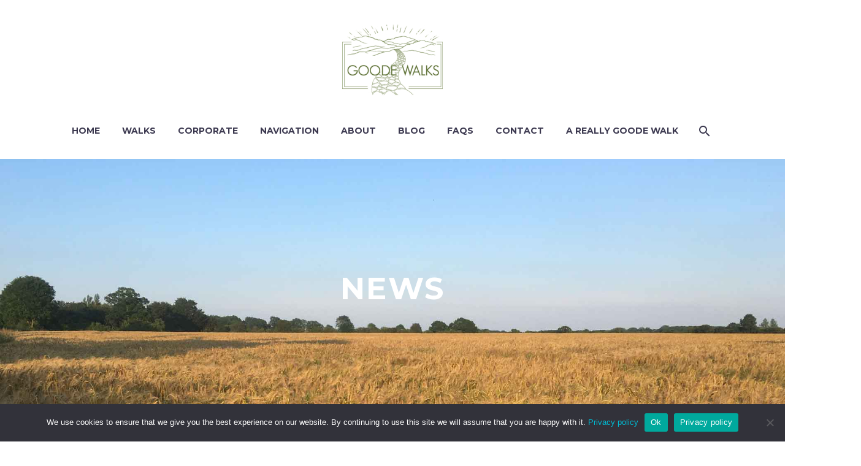

--- FILE ---
content_type: text/html; charset=UTF-8
request_url: https://goodewalks.co.uk/category/news/
body_size: 25725
content:
<!DOCTYPE html> <!--[if IE 7]><html class="ie ie7" dir="ltr" lang="en-GB" prefix="og: https://ogp.me/ns#" xmlns:og="https://ogp.me/ns#" xmlns:fb="https://ogp.me/ns/fb#"> <![endif]--> <!--[if IE 8]><html class="ie ie8" dir="ltr" lang="en-GB" prefix="og: https://ogp.me/ns#" xmlns:og="https://ogp.me/ns#" xmlns:fb="https://ogp.me/ns/fb#"> <![endif]--> <!--[if !(IE 7) | !(IE 8) ]><!--><html dir="ltr" lang="en-GB" prefix="og: https://ogp.me/ns#" xmlns:og="https://ogp.me/ns#" xmlns:fb="https://ogp.me/ns/fb#"> <!--<![endif]--><head><meta charset="UTF-8"><script>if(navigator.userAgent.match(/MSIE|Internet Explorer/i)||navigator.userAgent.match(/Trident\/7\..*?rv:11/i)){var href=document.location.href;if(!href.match(/[?&]nowprocket/)){if(href.indexOf("?")==-1){if(href.indexOf("#")==-1){document.location.href=href+"?nowprocket=1"}else{document.location.href=href.replace("#","?nowprocket=1#")}}else{if(href.indexOf("#")==-1){document.location.href=href+"&nowprocket=1"}else{document.location.href=href.replace("#","&nowprocket=1#")}}}}</script><script>class RocketLazyLoadScripts{constructor(){this.triggerEvents=["keydown","mousedown","mousemove","touchmove","touchstart","touchend","wheel"],this.userEventHandler=this._triggerListener.bind(this),this.touchStartHandler=this._onTouchStart.bind(this),this.touchMoveHandler=this._onTouchMove.bind(this),this.touchEndHandler=this._onTouchEnd.bind(this),this.clickHandler=this._onClick.bind(this),this.interceptedClicks=[],window.addEventListener("pageshow",(e=>{this.persisted=e.persisted})),window.addEventListener("DOMContentLoaded",(()=>{this._preconnect3rdParties()})),this.delayedScripts={normal:[],async:[],defer:[]},this.allJQueries=[]}_addUserInteractionListener(e){document.hidden?e._triggerListener():(this.triggerEvents.forEach((t=>window.addEventListener(t,e.userEventHandler,{passive:!0}))),window.addEventListener("touchstart",e.touchStartHandler,{passive:!0}),window.addEventListener("mousedown",e.touchStartHandler),document.addEventListener("visibilitychange",e.userEventHandler))}_removeUserInteractionListener(){this.triggerEvents.forEach((e=>window.removeEventListener(e,this.userEventHandler,{passive:!0}))),document.removeEventListener("visibilitychange",this.userEventHandler)}_onTouchStart(e){"HTML"!==e.target.tagName&&(window.addEventListener("touchend",this.touchEndHandler),window.addEventListener("mouseup",this.touchEndHandler),window.addEventListener("touchmove",this.touchMoveHandler,{passive:!0}),window.addEventListener("mousemove",this.touchMoveHandler),e.target.addEventListener("click",this.clickHandler),this._renameDOMAttribute(e.target,"onclick","rocket-onclick"))}_onTouchMove(e){window.removeEventListener("touchend",this.touchEndHandler),window.removeEventListener("mouseup",this.touchEndHandler),window.removeEventListener("touchmove",this.touchMoveHandler,{passive:!0}),window.removeEventListener("mousemove",this.touchMoveHandler),e.target.removeEventListener("click",this.clickHandler),this._renameDOMAttribute(e.target,"rocket-onclick","onclick")}_onTouchEnd(e){window.removeEventListener("touchend",this.touchEndHandler),window.removeEventListener("mouseup",this.touchEndHandler),window.removeEventListener("touchmove",this.touchMoveHandler,{passive:!0}),window.removeEventListener("mousemove",this.touchMoveHandler)}_onClick(e){e.target.removeEventListener("click",this.clickHandler),this._renameDOMAttribute(e.target,"rocket-onclick","onclick"),this.interceptedClicks.push(e),e.preventDefault(),e.stopPropagation(),e.stopImmediatePropagation()}_replayClicks(){window.removeEventListener("touchstart",this.touchStartHandler,{passive:!0}),window.removeEventListener("mousedown",this.touchStartHandler),this.interceptedClicks.forEach((e=>{e.target.dispatchEvent(new MouseEvent("click",{view:e.view,bubbles:!0,cancelable:!0}))}))}_renameDOMAttribute(e,t,n){e.hasAttribute&&e.hasAttribute(t)&&(event.target.setAttribute(n,event.target.getAttribute(t)),event.target.removeAttribute(t))}_triggerListener(){this._removeUserInteractionListener(this),"loading"===document.readyState?document.addEventListener("DOMContentLoaded",this._loadEverythingNow.bind(this)):this._loadEverythingNow()}_preconnect3rdParties(){let e=[];document.querySelectorAll("script[type=rocketlazyloadscript]").forEach((t=>{if(t.hasAttribute("src")){const n=new URL(t.src).origin;n!==location.origin&&e.push({src:n,crossOrigin:t.crossOrigin||"module"===t.getAttribute("data-rocket-type")})}})),e=[...new Map(e.map((e=>[JSON.stringify(e),e]))).values()],this._batchInjectResourceHints(e,"preconnect")}async _loadEverythingNow(){this.lastBreath=Date.now(),this._delayEventListeners(),this._delayJQueryReady(this),this._handleDocumentWrite(),this._registerAllDelayedScripts(),this._preloadAllScripts(),await this._loadScriptsFromList(this.delayedScripts.normal),await this._loadScriptsFromList(this.delayedScripts.defer),await this._loadScriptsFromList(this.delayedScripts.async);try{await this._triggerDOMContentLoaded(),await this._triggerWindowLoad()}catch(e){}window.dispatchEvent(new Event("rocket-allScriptsLoaded")),this._replayClicks()}_registerAllDelayedScripts(){document.querySelectorAll("script[type=rocketlazyloadscript]").forEach((e=>{e.hasAttribute("src")?e.hasAttribute("async")&&!1!==e.async?this.delayedScripts.async.push(e):e.hasAttribute("defer")&&!1!==e.defer||"module"===e.getAttribute("data-rocket-type")?this.delayedScripts.defer.push(e):this.delayedScripts.normal.push(e):this.delayedScripts.normal.push(e)}))}async _transformScript(e){return await this._littleBreath(),new Promise((t=>{const n=document.createElement("script");[...e.attributes].forEach((e=>{let t=e.nodeName;"type"!==t&&("data-rocket-type"===t&&(t="type"),n.setAttribute(t,e.nodeValue))})),e.hasAttribute("src")?(n.addEventListener("load",t),n.addEventListener("error",t)):(n.text=e.text,t());try{e.parentNode.replaceChild(n,e)}catch(e){t()}}))}async _loadScriptsFromList(e){const t=e.shift();return t?(await this._transformScript(t),this._loadScriptsFromList(e)):Promise.resolve()}_preloadAllScripts(){this._batchInjectResourceHints([...this.delayedScripts.normal,...this.delayedScripts.defer,...this.delayedScripts.async],"preload")}_batchInjectResourceHints(e,t){var n=document.createDocumentFragment();e.forEach((e=>{if(e.src){const i=document.createElement("link");i.href=e.src,i.rel=t,"preconnect"!==t&&(i.as="script"),e.getAttribute&&"module"===e.getAttribute("data-rocket-type")&&(i.crossOrigin=!0),e.crossOrigin&&(i.crossOrigin=e.crossOrigin),n.appendChild(i)}})),document.head.appendChild(n)}_delayEventListeners(){let e={};function t(t,n){!function(t){function n(n){return e[t].eventsToRewrite.indexOf(n)>=0?"rocket-"+n:n}e[t]||(e[t]={originalFunctions:{add:t.addEventListener,remove:t.removeEventListener},eventsToRewrite:[]},t.addEventListener=function(){arguments[0]=n(arguments[0]),e[t].originalFunctions.add.apply(t,arguments)},t.removeEventListener=function(){arguments[0]=n(arguments[0]),e[t].originalFunctions.remove.apply(t,arguments)})}(t),e[t].eventsToRewrite.push(n)}function n(e,t){let n=e[t];Object.defineProperty(e,t,{get:()=>n||function(){},set(i){e["rocket"+t]=n=i}})}t(document,"DOMContentLoaded"),t(window,"DOMContentLoaded"),t(window,"load"),t(window,"pageshow"),t(document,"readystatechange"),n(document,"onreadystatechange"),n(window,"onload"),n(window,"onpageshow")}_delayJQueryReady(e){let t=window.jQuery;Object.defineProperty(window,"jQuery",{get:()=>t,set(n){if(n&&n.fn&&!e.allJQueries.includes(n)){n.fn.ready=n.fn.init.prototype.ready=function(t){e.domReadyFired?t.bind(document)(n):document.addEventListener("rocket-DOMContentLoaded",(()=>t.bind(document)(n)))};const t=n.fn.on;n.fn.on=n.fn.init.prototype.on=function(){if(this[0]===window){function e(e){return e.split(" ").map((e=>"load"===e||0===e.indexOf("load.")?"rocket-jquery-load":e)).join(" ")}"string"==typeof arguments[0]||arguments[0]instanceof String?arguments[0]=e(arguments[0]):"object"==typeof arguments[0]&&Object.keys(arguments[0]).forEach((t=>{delete Object.assign(arguments[0],{[e(t)]:arguments[0][t]})[t]}))}return t.apply(this,arguments),this},e.allJQueries.push(n)}t=n}})}async _triggerDOMContentLoaded(){this.domReadyFired=!0,await this._littleBreath(),document.dispatchEvent(new Event("rocket-DOMContentLoaded")),await this._littleBreath(),window.dispatchEvent(new Event("rocket-DOMContentLoaded")),await this._littleBreath(),document.dispatchEvent(new Event("rocket-readystatechange")),await this._littleBreath(),document.rocketonreadystatechange&&document.rocketonreadystatechange()}async _triggerWindowLoad(){await this._littleBreath(),window.dispatchEvent(new Event("rocket-load")),await this._littleBreath(),window.rocketonload&&window.rocketonload(),await this._littleBreath(),this.allJQueries.forEach((e=>e(window).trigger("rocket-jquery-load"))),await this._littleBreath();const e=new Event("rocket-pageshow");e.persisted=this.persisted,window.dispatchEvent(e),await this._littleBreath(),window.rocketonpageshow&&window.rocketonpageshow({persisted:this.persisted})}_handleDocumentWrite(){const e=new Map;document.write=document.writeln=function(t){const n=document.currentScript,i=document.createRange(),r=n.parentElement;let o=e.get(n);void 0===o&&(o=n.nextSibling,e.set(n,o));const s=document.createDocumentFragment();i.setStart(s,0),s.appendChild(i.createContextualFragment(t)),r.insertBefore(s,o)}}async _littleBreath(){Date.now()-this.lastBreath>45&&(await this._requestAnimFrame(),this.lastBreath=Date.now())}async _requestAnimFrame(){return document.hidden?new Promise((e=>setTimeout(e))):new Promise((e=>requestAnimationFrame(e)))}static run(){const e=new RocketLazyLoadScripts;e._addUserInteractionListener(e)}}RocketLazyLoadScripts.run();</script> <meta name="viewport" content="width=device-width, initial-scale=1.0" /><link rel="profile" href="https://gmpg.org/xfn/11"><link rel="pingback" href="https://goodewalks.co.uk/xmlrpc.php"><style>.tgpli-background-inited { background-image: none !important; }img[data-tgpli-image-inited] { display:none !important;visibility:hidden !important; }</style> <script type="text/javascript">window.tgpLazyItemsOptions = {
				visibilityOffset: 600,
				desktopEnable: true,
				mobileEnable: true			};
			window.tgpQueue = {
				nodes: [],
				add: function(id, data) {
					data = data || {};
					if (window.tgpLazyItems !== undefined) {
						if (this.nodes.length > 0) {
							window.tgpLazyItems.addNodes(this.flushNodes());
						}
						window.tgpLazyItems.addNode({
							node: document.getElementById(id),
							data: data
						});
					} else {
						this.nodes.push({
							node: document.getElementById(id),
							data: data
						});
					}
				},
				flushNodes: function() {
					return this.nodes.splice(0, this.nodes.length);
				}
			};</script> <script type="text/javascript" async src="https://goodewalks.co.uk/wp-content/cache/autoptimize/js/autoptimize_single_0bb7f2c2119d4ca90bfe88c042bfe2fe.js"></script><link media="all" href="https://goodewalks.co.uk/wp-content/cache/autoptimize/css/autoptimize_0d8a4b2843b2d3f1ce5c686f258f88fd.css" rel="stylesheet"><title>News - Goode Walks</title> <!-- All in One SEO 4.9.1 - aioseo.com --><meta name="robots" content="max-image-preview:large" /><link rel="canonical" href="https://goodewalks.co.uk/category/news/" /><meta name="generator" content="All in One SEO (AIOSEO) 4.9.1" /> <script type="application/ld+json" class="aioseo-schema">{"@context":"https:\/\/schema.org","@graph":[{"@type":"BreadcrumbList","@id":"https:\/\/goodewalks.co.uk\/category\/news\/#breadcrumblist","itemListElement":[{"@type":"ListItem","@id":"https:\/\/goodewalks.co.uk#listItem","position":1,"name":"Home","item":"https:\/\/goodewalks.co.uk","nextItem":{"@type":"ListItem","@id":"https:\/\/goodewalks.co.uk\/category\/news\/#listItem","name":"News"}},{"@type":"ListItem","@id":"https:\/\/goodewalks.co.uk\/category\/news\/#listItem","position":2,"name":"News","previousItem":{"@type":"ListItem","@id":"https:\/\/goodewalks.co.uk#listItem","name":"Home"}}]},{"@type":"CollectionPage","@id":"https:\/\/goodewalks.co.uk\/category\/news\/#collectionpage","url":"https:\/\/goodewalks.co.uk\/category\/news\/","name":"News - Goode Walks","inLanguage":"en-GB","isPartOf":{"@id":"https:\/\/goodewalks.co.uk\/#website"},"breadcrumb":{"@id":"https:\/\/goodewalks.co.uk\/category\/news\/#breadcrumblist"}},{"@type":"Organization","@id":"https:\/\/goodewalks.co.uk\/#organization","name":"Goode Walks","description":"Helping you enjoy The Great Outdoors","url":"https:\/\/goodewalks.co.uk\/","telephone":"+447785527106","logo":{"@type":"ImageObject","url":"https:\/\/goodewalks.co.uk\/wp-content\/uploads\/2022\/05\/Goode-Walks-AIOSEO-logo.jpg","@id":"https:\/\/goodewalks.co.uk\/category\/news\/#organizationLogo","width":112,"height":81},"image":{"@id":"https:\/\/goodewalks.co.uk\/category\/news\/#organizationLogo"},"sameAs":["https:\/\/www.facebook.com\/goodewalks","https:\/\/twitter.com\/juliangoode","https:\/\/www.instagram.com\/juliangoode","https:\/\/www.linkedin.com\/in\/juliangoode\/"]},{"@type":"WebSite","@id":"https:\/\/goodewalks.co.uk\/#website","url":"https:\/\/goodewalks.co.uk\/","name":"Goode Walks","description":"Helping you enjoy The Great Outdoors","inLanguage":"en-GB","publisher":{"@id":"https:\/\/goodewalks.co.uk\/#organization"}}]}</script> <!-- All in One SEO --><link rel='dns-prefetch' href='//fonts.googleapis.com' /><link rel="alternate" type="application/rss+xml" title="Goode Walks &raquo; Feed" href="https://goodewalks.co.uk/feed/" /><link rel="alternate" type="application/rss+xml" title="Goode Walks &raquo; Comments Feed" href="https://goodewalks.co.uk/comments/feed/" /><link rel="alternate" type="application/rss+xml" title="Goode Walks &raquo; News Category Feed" href="https://goodewalks.co.uk/category/news/feed/" /> <!-- This site uses the Google Analytics by MonsterInsights plugin v9.10.0 - Using Analytics tracking - https://www.monsterinsights.com/ --> <script type="rocketlazyloadscript" src="//www.googletagmanager.com/gtag/js?id=G-EGXSGTGGF8"  data-cfasync="false" data-wpfc-render="false" data-rocket-type="text/javascript" async></script> <script data-cfasync="false" data-wpfc-render="false" type="text/javascript">var mi_version = '9.10.0';
				var mi_track_user = true;
				var mi_no_track_reason = '';
								var MonsterInsightsDefaultLocations = {"page_location":"https:\/\/goodewalks.co.uk\/category\/news\/"};
								if ( typeof MonsterInsightsPrivacyGuardFilter === 'function' ) {
					var MonsterInsightsLocations = (typeof MonsterInsightsExcludeQuery === 'object') ? MonsterInsightsPrivacyGuardFilter( MonsterInsightsExcludeQuery ) : MonsterInsightsPrivacyGuardFilter( MonsterInsightsDefaultLocations );
				} else {
					var MonsterInsightsLocations = (typeof MonsterInsightsExcludeQuery === 'object') ? MonsterInsightsExcludeQuery : MonsterInsightsDefaultLocations;
				}

								var disableStrs = [
										'ga-disable-G-EGXSGTGGF8',
									];

				/* Function to detect opted out users */
				function __gtagTrackerIsOptedOut() {
					for (var index = 0; index < disableStrs.length; index++) {
						if (document.cookie.indexOf(disableStrs[index] + '=true') > -1) {
							return true;
						}
					}

					return false;
				}

				/* Disable tracking if the opt-out cookie exists. */
				if (__gtagTrackerIsOptedOut()) {
					for (var index = 0; index < disableStrs.length; index++) {
						window[disableStrs[index]] = true;
					}
				}

				/* Opt-out function */
				function __gtagTrackerOptout() {
					for (var index = 0; index < disableStrs.length; index++) {
						document.cookie = disableStrs[index] + '=true; expires=Thu, 31 Dec 2099 23:59:59 UTC; path=/';
						window[disableStrs[index]] = true;
					}
				}

				if ('undefined' === typeof gaOptout) {
					function gaOptout() {
						__gtagTrackerOptout();
					}
				}
								window.dataLayer = window.dataLayer || [];

				window.MonsterInsightsDualTracker = {
					helpers: {},
					trackers: {},
				};
				if (mi_track_user) {
					function __gtagDataLayer() {
						dataLayer.push(arguments);
					}

					function __gtagTracker(type, name, parameters) {
						if (!parameters) {
							parameters = {};
						}

						if (parameters.send_to) {
							__gtagDataLayer.apply(null, arguments);
							return;
						}

						if (type === 'event') {
														parameters.send_to = monsterinsights_frontend.v4_id;
							var hookName = name;
							if (typeof parameters['event_category'] !== 'undefined') {
								hookName = parameters['event_category'] + ':' + name;
							}

							if (typeof MonsterInsightsDualTracker.trackers[hookName] !== 'undefined') {
								MonsterInsightsDualTracker.trackers[hookName](parameters);
							} else {
								__gtagDataLayer('event', name, parameters);
							}
							
						} else {
							__gtagDataLayer.apply(null, arguments);
						}
					}

					__gtagTracker('js', new Date());
					__gtagTracker('set', {
						'developer_id.dZGIzZG': true,
											});
					if ( MonsterInsightsLocations.page_location ) {
						__gtagTracker('set', MonsterInsightsLocations);
					}
										__gtagTracker('config', 'G-EGXSGTGGF8', {"forceSSL":"true","link_attribution":"true"} );
										window.gtag = __gtagTracker;										(function () {
						/* https://developers.google.com/analytics/devguides/collection/analyticsjs/ */
						/* ga and __gaTracker compatibility shim. */
						var noopfn = function () {
							return null;
						};
						var newtracker = function () {
							return new Tracker();
						};
						var Tracker = function () {
							return null;
						};
						var p = Tracker.prototype;
						p.get = noopfn;
						p.set = noopfn;
						p.send = function () {
							var args = Array.prototype.slice.call(arguments);
							args.unshift('send');
							__gaTracker.apply(null, args);
						};
						var __gaTracker = function () {
							var len = arguments.length;
							if (len === 0) {
								return;
							}
							var f = arguments[len - 1];
							if (typeof f !== 'object' || f === null || typeof f.hitCallback !== 'function') {
								if ('send' === arguments[0]) {
									var hitConverted, hitObject = false, action;
									if ('event' === arguments[1]) {
										if ('undefined' !== typeof arguments[3]) {
											hitObject = {
												'eventAction': arguments[3],
												'eventCategory': arguments[2],
												'eventLabel': arguments[4],
												'value': arguments[5] ? arguments[5] : 1,
											}
										}
									}
									if ('pageview' === arguments[1]) {
										if ('undefined' !== typeof arguments[2]) {
											hitObject = {
												'eventAction': 'page_view',
												'page_path': arguments[2],
											}
										}
									}
									if (typeof arguments[2] === 'object') {
										hitObject = arguments[2];
									}
									if (typeof arguments[5] === 'object') {
										Object.assign(hitObject, arguments[5]);
									}
									if ('undefined' !== typeof arguments[1].hitType) {
										hitObject = arguments[1];
										if ('pageview' === hitObject.hitType) {
											hitObject.eventAction = 'page_view';
										}
									}
									if (hitObject) {
										action = 'timing' === arguments[1].hitType ? 'timing_complete' : hitObject.eventAction;
										hitConverted = mapArgs(hitObject);
										__gtagTracker('event', action, hitConverted);
									}
								}
								return;
							}

							function mapArgs(args) {
								var arg, hit = {};
								var gaMap = {
									'eventCategory': 'event_category',
									'eventAction': 'event_action',
									'eventLabel': 'event_label',
									'eventValue': 'event_value',
									'nonInteraction': 'non_interaction',
									'timingCategory': 'event_category',
									'timingVar': 'name',
									'timingValue': 'value',
									'timingLabel': 'event_label',
									'page': 'page_path',
									'location': 'page_location',
									'title': 'page_title',
									'referrer' : 'page_referrer',
								};
								for (arg in args) {
																		if (!(!args.hasOwnProperty(arg) || !gaMap.hasOwnProperty(arg))) {
										hit[gaMap[arg]] = args[arg];
									} else {
										hit[arg] = args[arg];
									}
								}
								return hit;
							}

							try {
								f.hitCallback();
							} catch (ex) {
							}
						};
						__gaTracker.create = newtracker;
						__gaTracker.getByName = newtracker;
						__gaTracker.getAll = function () {
							return [];
						};
						__gaTracker.remove = noopfn;
						__gaTracker.loaded = true;
						window['__gaTracker'] = __gaTracker;
					})();
									} else {
										console.log("");
					(function () {
						function __gtagTracker() {
							return null;
						}

						window['__gtagTracker'] = __gtagTracker;
						window['gtag'] = __gtagTracker;
					})();
									}</script> <!-- / Google Analytics by MonsterInsights --><style id='wp-img-auto-sizes-contain-inline-css' type='text/css'>img:is([sizes=auto i],[sizes^="auto," i]){contain-intrinsic-size:3000px 1500px}
/*# sourceURL=wp-img-auto-sizes-contain-inline-css */</style><style id='thegem-preloader-inline-css' type='text/css'>body:not(.compose-mode) .gem-icon-style-gradient span,
		body:not(.compose-mode) .gem-icon .gem-icon-half-1,
		body:not(.compose-mode) .gem-icon .gem-icon-half-2 {
			opacity: 0 !important;
			}
/*# sourceURL=thegem-preloader-inline-css */</style><link rel='stylesheet' id='thegem-widgets-css' href='https://goodewalks.co.uk/wp-content/cache/autoptimize/css/autoptimize_single_a80cee72412b180ac9deff7761c1f162.css?ver=5.10.0' type='text/css' media='all' /><link rel='stylesheet' id='thegem-google-fonts-css' href='//fonts.googleapis.com/css?family=Source+Sans+Pro%3A200%2C200italic%2C300%2C300italic%2C400%2C400italic%2C600%2C600italic%2C700%2C700italic%2C900%2C900italic%7CMontserrat%3A100%2C200%2C300%2C400%2C500%2C600%2C700%2C800%2C900%2C100italic%2C200italic%2C300italic%2C400italic%2C500italic%2C600italic%2C700italic%2C800italic%2C900italic&#038;subset=cyrillic%2Ccyrillic-ext%2Cgreek%2Cgreek-ext%2Clatin%2Clatin-ext%2Cvietnamese&#038;ver=6.9' type='text/css' media='all' /><link rel='stylesheet' id='thegem-custom-css' href='https://goodewalks.co.uk/wp-content/cache/autoptimize/css/autoptimize_single_eed53787fff4bcecebedc8d04b051b22.css?ver=5.10.0' type='text/css' media='all' /><style id='thegem-custom-inline-css' type='text/css'>#page-title {background-color: #3b4054;background-repeat: no-repeat;background-position-x: center;background-position-y: top;background-size: cover;padding-top: 187px;padding-bottom: 187px;}.page-title-parallax-background {background-image: url('https://goodewalks.co.uk/wp-content/uploads/2022/05/Blog-header.jpg');}#page-title h1,#page-title .title-rich-content {color: #FFFFFFFF;}.page-title-excerpt {color: #FFFFFFFF;margin-top: 18px;}#page-title .page-title-title {}#page-title .page-title-title .styled-subtitle.light,#page-title .page-title-excerpt .styled-subtitle.light{ font-family: var(--thegem-to-light-title-font-family); font-style: normal; font-weight: normal;}#page-title .page-title-title .title-main-menu,#page-title .page-title-excerpt .title-main-menu{ font-family: var(--thegem-to-menu-font-family); font-style: var(--thegem-to-menu-font-style); font-weight: var(--thegem-to-menu-font-weight); text-transform: var(--thegem-to-menu-text-transform); font-size: var(--thegem-to-menu-font-size); line-height: var(--thegem-to-menu-line-height); letter-spacing: var(--thegem-to-menu-letter-spacing, 0);}#page-title .page-title-title .title-main-menu.light,#page-title .page-title-excerpt .title-main-menu.light{ font-family: var(--thegem-to-light-title-font-family); font-style: normal; font-weight: normal;}#page-title .page-title-title .title-body,#page-title .page-title-excerpt .title-body{ font-family: var(--thegem-to-body-font-family); font-style: var(--thegem-to-body-font-style); font-weight: var(--thegem-to-body-font-weight); text-transform: var(--thegem-to-body-text-transform, none); font-size: var(--thegem-to-body-font-size); line-height: var(--thegem-to-body-line-height); letter-spacing: var(--thegem-to-body-letter-spacing);}#page-title .page-title-title .title-body.light,#page-title .page-title-excerpt .title-body.light{ font-family: var(--thegem-to-light-title-font-family); font-style: normal; font-weight: normal;}#page-title .page-title-title .title-tiny-body,#page-title .page-title-excerpt .title-tiny-body{ font-family: var(--thegem-to-body-tiny-font-family); font-style: var(--thegem-to-body-tiny-font-style); font-weight: var(--thegem-to-body-tiny-font-weight); text-transform: var(--thegem-to-body-tiny-text-transform, none); font-size: var(--thegem-to-body-tiny-font-size); line-height: var(--thegem-to-body-tiny-line-height); letter-spacing: var(--thegem-to-body-tiny-letter-spacing);}#page-title .page-title-title .title-tiny-body.light,#page-title .page-title-excerpt .title-tiny-body.light{ font-family: var(--thegem-to-light-title-font-family); font-style: normal; font-weight: normal;}.page-title-inner,body .breadcrumbs{padding-left: 0px;padding-right: 0px;}body .breadcrumbs,body .breadcrumbs a,body .bc-devider:before {color: #fff;}body .breadcrumbs .current {	color: #00c9e3;	border-bottom: 3px solid #00c9e3;}body .page-title-block .breadcrumbs-container{	text-align: center;}.page-breadcrumbs ul li a,.page-breadcrumbs ul li:not(:last-child):after{	color: #99A9B5FF;}.page-breadcrumbs ul li{	color: #3C3950FF;}.page-breadcrumbs ul li a:hover{	color: #3C3950FF;}.block-content {padding-top: 135px;}.gem-slideshow,.slideshow-preloader {}.block-content:last-of-type {padding-bottom: 110px;}#top-area {	display: block;}@media (max-width: 991px) {#page-title {padding-top: 187px;padding-bottom: 187px;}.page-title-inner, body .breadcrumbs{padding-left: 0px;padding-right: 0px;}.page-title-excerpt {margin-top: 18px;}#page-title .page-title-title {margin-top: 0px;}.block-content {}.block-content:last-of-type {}#top-area {	display: block;}}@media (max-width: 767px) {#page-title {padding-top: 187px;padding-bottom: 187px;}.page-title-inner,body .breadcrumbs{padding-left: 0px;padding-right: 0px;}.page-title-excerpt {margin-top: 18px;}#page-title .page-title-title {margin-top: 0px;}.block-content {}.block-content:last-of-type {}#top-area {	display: block;}}
/*# sourceURL=thegem-custom-inline-css */</style><link rel='stylesheet' id='elementor-post-23972-css' href='https://goodewalks.co.uk/wp-content/cache/autoptimize/css/autoptimize_single_86b4f8196ec0aec08515eb5c24b6d069.css?ver=1766321080' type='text/css' media='all' /><link rel='stylesheet' id='thegem-portfolio-css' href='https://goodewalks.co.uk/wp-content/cache/autoptimize/css/autoptimize_single_f7212198d0e7af2bef25bccf902eda94.css?ver=5.10.0' type='text/css' media='all' /><link rel='stylesheet' id='thegem-news-grid-css' href='https://goodewalks.co.uk/wp-content/cache/autoptimize/css/autoptimize_single_c8093109a882fd64c0c64481d19b2527.css?ver=5.10.0' type='text/css' media='all' /><style id='wp-emoji-styles-inline-css' type='text/css'>img.wp-smiley, img.emoji {
		display: inline !important;
		border: none !important;
		box-shadow: none !important;
		height: 1em !important;
		width: 1em !important;
		margin: 0 0.07em !important;
		vertical-align: -0.1em !important;
		background: none !important;
		padding: 0 !important;
	}
/*# sourceURL=wp-emoji-styles-inline-css */</style><style id='global-styles-inline-css' type='text/css'>:root{--wp--preset--aspect-ratio--square: 1;--wp--preset--aspect-ratio--4-3: 4/3;--wp--preset--aspect-ratio--3-4: 3/4;--wp--preset--aspect-ratio--3-2: 3/2;--wp--preset--aspect-ratio--2-3: 2/3;--wp--preset--aspect-ratio--16-9: 16/9;--wp--preset--aspect-ratio--9-16: 9/16;--wp--preset--color--black: #000000;--wp--preset--color--cyan-bluish-gray: #abb8c3;--wp--preset--color--white: #ffffff;--wp--preset--color--pale-pink: #f78da7;--wp--preset--color--vivid-red: #cf2e2e;--wp--preset--color--luminous-vivid-orange: #ff6900;--wp--preset--color--luminous-vivid-amber: #fcb900;--wp--preset--color--light-green-cyan: #7bdcb5;--wp--preset--color--vivid-green-cyan: #00d084;--wp--preset--color--pale-cyan-blue: #8ed1fc;--wp--preset--color--vivid-cyan-blue: #0693e3;--wp--preset--color--vivid-purple: #9b51e0;--wp--preset--gradient--vivid-cyan-blue-to-vivid-purple: linear-gradient(135deg,rgb(6,147,227) 0%,rgb(155,81,224) 100%);--wp--preset--gradient--light-green-cyan-to-vivid-green-cyan: linear-gradient(135deg,rgb(122,220,180) 0%,rgb(0,208,130) 100%);--wp--preset--gradient--luminous-vivid-amber-to-luminous-vivid-orange: linear-gradient(135deg,rgb(252,185,0) 0%,rgb(255,105,0) 100%);--wp--preset--gradient--luminous-vivid-orange-to-vivid-red: linear-gradient(135deg,rgb(255,105,0) 0%,rgb(207,46,46) 100%);--wp--preset--gradient--very-light-gray-to-cyan-bluish-gray: linear-gradient(135deg,rgb(238,238,238) 0%,rgb(169,184,195) 100%);--wp--preset--gradient--cool-to-warm-spectrum: linear-gradient(135deg,rgb(74,234,220) 0%,rgb(151,120,209) 20%,rgb(207,42,186) 40%,rgb(238,44,130) 60%,rgb(251,105,98) 80%,rgb(254,248,76) 100%);--wp--preset--gradient--blush-light-purple: linear-gradient(135deg,rgb(255,206,236) 0%,rgb(152,150,240) 100%);--wp--preset--gradient--blush-bordeaux: linear-gradient(135deg,rgb(254,205,165) 0%,rgb(254,45,45) 50%,rgb(107,0,62) 100%);--wp--preset--gradient--luminous-dusk: linear-gradient(135deg,rgb(255,203,112) 0%,rgb(199,81,192) 50%,rgb(65,88,208) 100%);--wp--preset--gradient--pale-ocean: linear-gradient(135deg,rgb(255,245,203) 0%,rgb(182,227,212) 50%,rgb(51,167,181) 100%);--wp--preset--gradient--electric-grass: linear-gradient(135deg,rgb(202,248,128) 0%,rgb(113,206,126) 100%);--wp--preset--gradient--midnight: linear-gradient(135deg,rgb(2,3,129) 0%,rgb(40,116,252) 100%);--wp--preset--font-size--small: 13px;--wp--preset--font-size--medium: 20px;--wp--preset--font-size--large: 36px;--wp--preset--font-size--x-large: 42px;--wp--preset--spacing--20: 0.44rem;--wp--preset--spacing--30: 0.67rem;--wp--preset--spacing--40: 1rem;--wp--preset--spacing--50: 1.5rem;--wp--preset--spacing--60: 2.25rem;--wp--preset--spacing--70: 3.38rem;--wp--preset--spacing--80: 5.06rem;--wp--preset--shadow--natural: 6px 6px 9px rgba(0, 0, 0, 0.2);--wp--preset--shadow--deep: 12px 12px 50px rgba(0, 0, 0, 0.4);--wp--preset--shadow--sharp: 6px 6px 0px rgba(0, 0, 0, 0.2);--wp--preset--shadow--outlined: 6px 6px 0px -3px rgb(255, 255, 255), 6px 6px rgb(0, 0, 0);--wp--preset--shadow--crisp: 6px 6px 0px rgb(0, 0, 0);}:where(.is-layout-flex){gap: 0.5em;}:where(.is-layout-grid){gap: 0.5em;}body .is-layout-flex{display: flex;}.is-layout-flex{flex-wrap: wrap;align-items: center;}.is-layout-flex > :is(*, div){margin: 0;}body .is-layout-grid{display: grid;}.is-layout-grid > :is(*, div){margin: 0;}:where(.wp-block-columns.is-layout-flex){gap: 2em;}:where(.wp-block-columns.is-layout-grid){gap: 2em;}:where(.wp-block-post-template.is-layout-flex){gap: 1.25em;}:where(.wp-block-post-template.is-layout-grid){gap: 1.25em;}.has-black-color{color: var(--wp--preset--color--black) !important;}.has-cyan-bluish-gray-color{color: var(--wp--preset--color--cyan-bluish-gray) !important;}.has-white-color{color: var(--wp--preset--color--white) !important;}.has-pale-pink-color{color: var(--wp--preset--color--pale-pink) !important;}.has-vivid-red-color{color: var(--wp--preset--color--vivid-red) !important;}.has-luminous-vivid-orange-color{color: var(--wp--preset--color--luminous-vivid-orange) !important;}.has-luminous-vivid-amber-color{color: var(--wp--preset--color--luminous-vivid-amber) !important;}.has-light-green-cyan-color{color: var(--wp--preset--color--light-green-cyan) !important;}.has-vivid-green-cyan-color{color: var(--wp--preset--color--vivid-green-cyan) !important;}.has-pale-cyan-blue-color{color: var(--wp--preset--color--pale-cyan-blue) !important;}.has-vivid-cyan-blue-color{color: var(--wp--preset--color--vivid-cyan-blue) !important;}.has-vivid-purple-color{color: var(--wp--preset--color--vivid-purple) !important;}.has-black-background-color{background-color: var(--wp--preset--color--black) !important;}.has-cyan-bluish-gray-background-color{background-color: var(--wp--preset--color--cyan-bluish-gray) !important;}.has-white-background-color{background-color: var(--wp--preset--color--white) !important;}.has-pale-pink-background-color{background-color: var(--wp--preset--color--pale-pink) !important;}.has-vivid-red-background-color{background-color: var(--wp--preset--color--vivid-red) !important;}.has-luminous-vivid-orange-background-color{background-color: var(--wp--preset--color--luminous-vivid-orange) !important;}.has-luminous-vivid-amber-background-color{background-color: var(--wp--preset--color--luminous-vivid-amber) !important;}.has-light-green-cyan-background-color{background-color: var(--wp--preset--color--light-green-cyan) !important;}.has-vivid-green-cyan-background-color{background-color: var(--wp--preset--color--vivid-green-cyan) !important;}.has-pale-cyan-blue-background-color{background-color: var(--wp--preset--color--pale-cyan-blue) !important;}.has-vivid-cyan-blue-background-color{background-color: var(--wp--preset--color--vivid-cyan-blue) !important;}.has-vivid-purple-background-color{background-color: var(--wp--preset--color--vivid-purple) !important;}.has-black-border-color{border-color: var(--wp--preset--color--black) !important;}.has-cyan-bluish-gray-border-color{border-color: var(--wp--preset--color--cyan-bluish-gray) !important;}.has-white-border-color{border-color: var(--wp--preset--color--white) !important;}.has-pale-pink-border-color{border-color: var(--wp--preset--color--pale-pink) !important;}.has-vivid-red-border-color{border-color: var(--wp--preset--color--vivid-red) !important;}.has-luminous-vivid-orange-border-color{border-color: var(--wp--preset--color--luminous-vivid-orange) !important;}.has-luminous-vivid-amber-border-color{border-color: var(--wp--preset--color--luminous-vivid-amber) !important;}.has-light-green-cyan-border-color{border-color: var(--wp--preset--color--light-green-cyan) !important;}.has-vivid-green-cyan-border-color{border-color: var(--wp--preset--color--vivid-green-cyan) !important;}.has-pale-cyan-blue-border-color{border-color: var(--wp--preset--color--pale-cyan-blue) !important;}.has-vivid-cyan-blue-border-color{border-color: var(--wp--preset--color--vivid-cyan-blue) !important;}.has-vivid-purple-border-color{border-color: var(--wp--preset--color--vivid-purple) !important;}.has-vivid-cyan-blue-to-vivid-purple-gradient-background{background: var(--wp--preset--gradient--vivid-cyan-blue-to-vivid-purple) !important;}.has-light-green-cyan-to-vivid-green-cyan-gradient-background{background: var(--wp--preset--gradient--light-green-cyan-to-vivid-green-cyan) !important;}.has-luminous-vivid-amber-to-luminous-vivid-orange-gradient-background{background: var(--wp--preset--gradient--luminous-vivid-amber-to-luminous-vivid-orange) !important;}.has-luminous-vivid-orange-to-vivid-red-gradient-background{background: var(--wp--preset--gradient--luminous-vivid-orange-to-vivid-red) !important;}.has-very-light-gray-to-cyan-bluish-gray-gradient-background{background: var(--wp--preset--gradient--very-light-gray-to-cyan-bluish-gray) !important;}.has-cool-to-warm-spectrum-gradient-background{background: var(--wp--preset--gradient--cool-to-warm-spectrum) !important;}.has-blush-light-purple-gradient-background{background: var(--wp--preset--gradient--blush-light-purple) !important;}.has-blush-bordeaux-gradient-background{background: var(--wp--preset--gradient--blush-bordeaux) !important;}.has-luminous-dusk-gradient-background{background: var(--wp--preset--gradient--luminous-dusk) !important;}.has-pale-ocean-gradient-background{background: var(--wp--preset--gradient--pale-ocean) !important;}.has-electric-grass-gradient-background{background: var(--wp--preset--gradient--electric-grass) !important;}.has-midnight-gradient-background{background: var(--wp--preset--gradient--midnight) !important;}.has-small-font-size{font-size: var(--wp--preset--font-size--small) !important;}.has-medium-font-size{font-size: var(--wp--preset--font-size--medium) !important;}.has-large-font-size{font-size: var(--wp--preset--font-size--large) !important;}.has-x-large-font-size{font-size: var(--wp--preset--font-size--x-large) !important;}
/*# sourceURL=global-styles-inline-css */</style><style id='classic-theme-styles-inline-css' type='text/css'>/*! This file is auto-generated */
.wp-block-button__link{color:#fff;background-color:#32373c;border-radius:9999px;box-shadow:none;text-decoration:none;padding:calc(.667em + 2px) calc(1.333em + 2px);font-size:1.125em}.wp-block-file__button{background:#32373c;color:#fff;text-decoration:none}
/*# sourceURL=/wp-includes/css/classic-themes.min.css */</style> <script type="text/javascript">function fullHeightRow() {
			var fullHeight,
				offsetTop,
				element = document.getElementsByClassName('vc_row-o-full-height')[0];
			if (element) {
				fullHeight = window.innerHeight;
				offsetTop = window.pageYOffset + element.getBoundingClientRect().top;
				if (offsetTop < fullHeight) {
					fullHeight = 100 - offsetTop / (fullHeight / 100);
					element.style.minHeight = fullHeight + 'vh'
				}
			}
		}
		fullHeightRow();</script><script type="text/javascript" src="https://goodewalks.co.uk/wp-includes/js/jquery/jquery.min.js?ver=3.7.1" id="jquery-core-js"></script> <script data-cfasync="false" data-wpfc-render="false" type="text/javascript" id='monsterinsights-frontend-script-js-extra'>/* <![CDATA[ */
var monsterinsights_frontend = {"js_events_tracking":"true","download_extensions":"doc,pdf,ppt,zip,xls,docx,pptx,xlsx","inbound_paths":"[{\"path\":\"\\\/go\\\/\",\"label\":\"affiliate\"},{\"path\":\"\\\/recommend\\\/\",\"label\":\"affiliate\"}]","home_url":"https:\/\/goodewalks.co.uk","hash_tracking":"false","v4_id":"G-EGXSGTGGF8"};/* ]]> */</script> <script type="text/javascript" id="cookie-notice-front-js-before">/* <![CDATA[ */
var cnArgs = {"ajaxUrl":"https:\/\/goodewalks.co.uk\/wp-admin\/admin-ajax.php","nonce":"d238d9d07d","hideEffect":"fade","position":"bottom","onScroll":false,"onScrollOffset":100,"onClick":false,"cookieName":"cookie_notice_accepted","cookieTime":2592000,"cookieTimeRejected":2592000,"globalCookie":false,"redirection":false,"cache":true,"revokeCookies":false,"revokeCookiesOpt":"automatic"};

//# sourceURL=cookie-notice-front-js-before
/* ]]> */</script> <script type="text/javascript" id="zilla-likes-js-extra">/* <![CDATA[ */
var zilla_likes = {"ajaxurl":"https://goodewalks.co.uk/wp-admin/admin-ajax.php"};
//# sourceURL=zilla-likes-js-extra
/* ]]> */</script> <link rel="https://api.w.org/" href="https://goodewalks.co.uk/wp-json/" /><link rel="alternate" title="JSON" type="application/json" href="https://goodewalks.co.uk/wp-json/wp/v2/categories/117" /><link rel="EditURI" type="application/rsd+xml" title="RSD" href="https://goodewalks.co.uk/xmlrpc.php?rsd" /><meta name="generator" content="WordPress 6.9" /><meta name="generator" content="Elementor 3.32.5; features: additional_custom_breakpoints; settings: css_print_method-external, google_font-enabled, font_display-auto"><style>.e-con.e-parent:nth-of-type(n+4):not(.e-lazyloaded):not(.e-no-lazyload),
				.e-con.e-parent:nth-of-type(n+4):not(.e-lazyloaded):not(.e-no-lazyload) * {
					background-image: none !important;
				}
				@media screen and (max-height: 1024px) {
					.e-con.e-parent:nth-of-type(n+3):not(.e-lazyloaded):not(.e-no-lazyload),
					.e-con.e-parent:nth-of-type(n+3):not(.e-lazyloaded):not(.e-no-lazyload) * {
						background-image: none !important;
					}
				}
				@media screen and (max-height: 640px) {
					.e-con.e-parent:nth-of-type(n+2):not(.e-lazyloaded):not(.e-no-lazyload),
					.e-con.e-parent:nth-of-type(n+2):not(.e-lazyloaded):not(.e-no-lazyload) * {
						background-image: none !important;
					}
				}</style> <script id="mcjs">!function(c,h,i,m,p){m=c.createElement(h),p=c.getElementsByTagName(h)[0],m.async=1,m.src=i,p.parentNode.insertBefore(m,p)}(document,"script","https://chimpstatic.com/mcjs-connected/js/users/69163ac0db461bbc16b1949e7/145eda63b161ce7a8ed76886f.js");</script><link rel="icon" href="https://goodewalks.co.uk/wp-content/uploads/2022/04/Goode-Walks-favicon.jpg" sizes="32x32" /><link rel="icon" href="https://goodewalks.co.uk/wp-content/uploads/2022/04/Goode-Walks-favicon.jpg" sizes="192x192" /><link rel="apple-touch-icon" href="https://goodewalks.co.uk/wp-content/uploads/2022/04/Goode-Walks-favicon.jpg" /><meta name="msapplication-TileImage" content="https://goodewalks.co.uk/wp-content/uploads/2022/04/Goode-Walks-favicon.jpg" /><link rel='stylesheet' id='elementor-post-25132-css' href='https://goodewalks.co.uk/wp-content/cache/autoptimize/css/autoptimize_single_be7a50cc5448cdafafafb92afdbd9a75.css?ver=1766321034' type='text/css' media='all' /><link rel='stylesheet' id='elementor-post-11-css' href='https://goodewalks.co.uk/wp-content/cache/autoptimize/css/autoptimize_single_cb1614f0ecd8297ea80a0b68c79f09bf.css?ver=1766321032' type='text/css' media='all' /><link rel='stylesheet' id='elementor-gf-local-roboto-css' href='https://goodewalks.co.uk/wp-content/cache/autoptimize/css/autoptimize_single_6d477c6b70892f05bfdeeba4078d37fe.css?ver=1746182837' type='text/css' media='all' /><link rel='stylesheet' id='elementor-gf-local-robotoslab-css' href='https://goodewalks.co.uk/wp-content/cache/autoptimize/css/autoptimize_single_9d125fca37e7caee4d91f0cdb627e828.css?ver=1746182849' type='text/css' media='all' /></head><body class="archive category category-news category-117 wp-custom-logo wp-theme-thegem-elementor cookies-not-set eio-default elementor-default elementor-kit-11">
 <script type="text/javascript">var gemSettings = {"isTouch":"","forcedLasyDisabled":"","tabletPortrait":"1","tabletLandscape":"","topAreaMobileDisable":"","parallaxDisabled":"","fillTopArea":"","themePath":"https:\/\/goodewalks.co.uk\/wp-content\/themes\/thegem-elementor","rootUrl":"https:\/\/goodewalks.co.uk","mobileEffectsEnabled":"","isRTL":""};
		(function() {
    function isTouchDevice() {
        return (('ontouchstart' in window) ||
            (navigator.MaxTouchPoints > 0) ||
            (navigator.msMaxTouchPoints > 0));
    }

    window.gemSettings.isTouch = isTouchDevice();

    function userAgentDetection() {
        var ua = navigator.userAgent.toLowerCase(),
        platform = navigator.platform.toLowerCase(),
        UA = ua.match(/(opera|ie|firefox|chrome|version)[\s\/:]([\w\d\.]+)?.*?(safari|version[\s\/:]([\w\d\.]+)|$)/) || [null, 'unknown', 0],
        mode = UA[1] == 'ie' && document.documentMode;

        window.gemBrowser = {
            name: (UA[1] == 'version') ? UA[3] : UA[1],
            version: UA[2],
            platform: {
                name: ua.match(/ip(?:ad|od|hone)/) ? 'ios' : (ua.match(/(?:webos|android)/) || platform.match(/mac|win|linux/) || ['other'])[0]
                }
        };
            }

    window.updateGemClientSize = function() {
        if (window.gemOptions == null || window.gemOptions == undefined) {
            window.gemOptions = {
                first: false,
                clientWidth: 0,
                clientHeight: 0,
                innerWidth: -1
            };
        }

        window.gemOptions.clientWidth = window.innerWidth || document.documentElement.clientWidth;
        if (document.body != null && !window.gemOptions.clientWidth) {
            window.gemOptions.clientWidth = document.body.clientWidth;
        }

        window.gemOptions.clientHeight = window.innerHeight || document.documentElement.clientHeight;
        if (document.body != null && !window.gemOptions.clientHeight) {
            window.gemOptions.clientHeight = document.body.clientHeight;
        }
    };

    window.updateGemInnerSize = function(width) {
        window.gemOptions.innerWidth = width != undefined ? width : (document.body != null ? document.body.clientWidth : 0);
    };

    userAgentDetection();
    window.updateGemClientSize(true);

    window.gemSettings.lasyDisabled = window.gemSettings.forcedLasyDisabled || (!window.gemSettings.mobileEffectsEnabled && (window.gemSettings.isTouch || window.gemOptions.clientWidth <= 800));
})();
		(function() {
    if (window.gemBrowser.name == 'safari') {
        try {
            var safariVersion = parseInt(window.gemBrowser.version);
        } catch(e) {
            var safariVersion = 0;
        }
        if (safariVersion >= 9) {
            window.gemSettings.parallaxDisabled = true;
            window.gemSettings.fillTopArea = true;
        }
    }
})();
		(function() {
    var fullwithData = {
        page: null,
        pageWidth: 0,
        pageOffset: {},
        fixVcRow: true,
        pagePaddingLeft: 0
    };

    function updateFullwidthData() {
        fullwithData.pageOffset = fullwithData.page.getBoundingClientRect();
        fullwithData.pageWidth = parseFloat(fullwithData.pageOffset.width);
        fullwithData.pagePaddingLeft = 0;

        if (fullwithData.page.className.indexOf('vertical-header') != -1) {
            fullwithData.pagePaddingLeft = 45;
            if (fullwithData.pageWidth >= 1600) {
                fullwithData.pagePaddingLeft = 360;
            }
            if (fullwithData.pageWidth < 980) {
                fullwithData.pagePaddingLeft = 0;
            }
        }
    }

    function gem_fix_fullwidth_position(element) {
        if (element == null) {
            return false;
        }

        if (fullwithData.page == null) {
            fullwithData.page = document.getElementById('page');
            updateFullwidthData();
        }

        /*if (fullwithData.pageWidth < 1170) {
            return false;
        }*/

        if (!fullwithData.fixVcRow) {
            return false;
        }

        if (element.previousElementSibling != null && element.previousElementSibling != undefined && element.previousElementSibling.className.indexOf('fullwidth-block') == -1) {
            var elementParentViewportOffset = element.previousElementSibling.getBoundingClientRect();
        } else {
            var elementParentViewportOffset = element.parentNode.getBoundingClientRect();
        }

        /*if (elementParentViewportOffset.top > window.gemOptions.clientHeight) {
            fullwithData.fixVcRow = false;
            return false;
        }*/

        if (element.className.indexOf('vc_row') != -1) {
            var elementMarginLeft = -21;
            var elementMarginRight = -21;
        } else {
            var elementMarginLeft = 0;
            var elementMarginRight = 0;
        }

        var offset = parseInt(fullwithData.pageOffset.left + 0.5) - parseInt((elementParentViewportOffset.left < 0 ? 0 : elementParentViewportOffset.left) + 0.5) - elementMarginLeft + fullwithData.pagePaddingLeft;
        var offsetKey = window.gemSettings.isRTL ? 'right' : 'left';

        element.style.position = 'relative';
        element.style[offsetKey] = offset + 'px';
        element.style.width = fullwithData.pageWidth - fullwithData.pagePaddingLeft + 'px';

        if (element.className.indexOf('vc_row') == -1) {
            element.setAttribute('data-fullwidth-updated', 1);
        }

        if (element.className.indexOf('vc_row') != -1 && !element.hasAttribute('data-vc-stretch-content')) {
            var el_full = element.parentNode.querySelector('.vc_row-full-width-before');
            var padding = -1 * offset;
            0 > padding && (padding = 0);
            var paddingRight = fullwithData.pageWidth - padding - el_full.offsetWidth + elementMarginLeft + elementMarginRight;
            0 > paddingRight && (paddingRight = 0);
            element.style.paddingLeft = padding + 'px';
            element.style.paddingRight = paddingRight + 'px';
        }
    }

    window.gem_fix_fullwidth_position = gem_fix_fullwidth_position;

    document.addEventListener('DOMContentLoaded', function() {
        var classes = [];

        if (window.gemSettings.isTouch) {
            document.body.classList.add('thegem-touch');
        }

        if (window.gemSettings.lasyDisabled && !window.gemSettings.forcedLasyDisabled) {
            document.body.classList.add('thegem-effects-disabled');
        }
    });

    if (window.gemSettings.parallaxDisabled) {
        var head  = document.getElementsByTagName('head')[0],
            link  = document.createElement('style');
        link.rel  = 'stylesheet';
        link.type = 'text/css';
        link.innerHTML = ".fullwidth-block.fullwidth-block-parallax-fixed .fullwidth-block-background { background-attachment: scroll !important; }";
        head.appendChild(link);
    }
})();

(function() {
    setTimeout(function() {
        var preloader = document.getElementById('page-preloader');
        if (preloader != null && preloader != undefined) {
            preloader.className += ' preloader-loaded';
        }
    }, window.pagePreloaderHideTime || 1000);
})();</script> <div id="page" class="layout-fullwidth header-style-3"> <a href="#page" class="scroll-top-button">Scroll Top</a><div id="site-header-wrapper"  class="  " ><header id="site-header" class="site-header animated-header mobile-menu-layout-slide-vertical" role="banner"><div class="header-background"><div class="container"><div class="header-main logo-position-center header-layout-default header-style-3"><div class="site-title"><div class="site-logo" style="width:164px;"> <a href="https://goodewalks.co.uk/" rel="home"> <span class="logo"><img src="https://goodewalks.co.uk/wp-content/uploads/thegem-logos/logo_4e4fde992c06985add48fe1550bf69d6_1x.jpg" srcset="https://goodewalks.co.uk/wp-content/uploads/thegem-logos/logo_4e4fde992c06985add48fe1550bf69d6_1x.jpg 1x,https://goodewalks.co.uk/wp-content/uploads/thegem-logos/logo_4e4fde992c06985add48fe1550bf69d6_2x.jpg 2x,https://goodewalks.co.uk/wp-content/uploads/thegem-logos/logo_4e4fde992c06985add48fe1550bf69d6_3x.jpg 3x" alt="Goode Walks" style="width:164px;" class="tgp-exclude default"/><img src="https://goodewalks.co.uk/wp-content/uploads/thegem-logos/logo_05ce4dd19e6a93b10ee68cfe20aea918_1x.jpg" srcset="https://goodewalks.co.uk/wp-content/uploads/thegem-logos/logo_05ce4dd19e6a93b10ee68cfe20aea918_1x.jpg 1x,https://goodewalks.co.uk/wp-content/uploads/thegem-logos/logo_05ce4dd19e6a93b10ee68cfe20aea918_2x.jpg 2x,https://goodewalks.co.uk/wp-content/uploads/thegem-logos/logo_05ce4dd19e6a93b10ee68cfe20aea918_3x.jpg 3x" alt="Goode Walks" style="width:132px;" class="tgp-exclude small"/></span> </a></div></div><nav id="primary-navigation" class="site-navigation primary-navigation" role="navigation"> <button class="menu-toggle dl-trigger">Primary Menu<span class="menu-line-1"></span><span class="menu-line-2"></span><span class="menu-line-3"></span></button><div class="mobile-menu-slide-wrapper top"><button class="mobile-menu-slide-close">Close</button><ul id="primary-menu" class="nav-menu styled no-responsive"><li id="menu-item-25254" class="menu-item menu-item-type-post_type menu-item-object-page menu-item-home menu-item-25254 megamenu-first-element"><a href="https://goodewalks.co.uk/">Home</a></li><li id="menu-item-25261" class="menu-item menu-item-type-post_type menu-item-object-page menu-item-has-children menu-item-parent menu-item-25261 megamenu-first-element"><a href="https://goodewalks.co.uk/walks/">Walks</a><span class="menu-item-parent-toggle"></span><ul class="sub-menu styled "><li id="menu-item-27113" class="menu-item menu-item-type-post_type menu-item-object-page menu-item-27113 megamenu-first-element"><a href="https://goodewalks.co.uk/walks/event-walks/">Event Walks</a></li><li id="menu-item-25725" class="menu-item menu-item-type-post_type menu-item-object-page menu-item-25725 megamenu-first-element"><a href="https://goodewalks.co.uk/walks/guided-walks/">Guided Walks</a></li><li id="menu-item-25808" class="menu-item menu-item-type-post_type menu-item-object-page menu-item-25808 megamenu-first-element"><a href="https://goodewalks.co.uk/walks/health-and-fitness-walks/">Health and Fitness Walks</a></li><li id="menu-item-25806" class="menu-item menu-item-type-post_type menu-item-object-page menu-item-25806 megamenu-first-element"><a href="https://goodewalks.co.uk/walks/wellbeing-walks/">Wellbeing Walks</a></li><li id="menu-item-25856" class="menu-item menu-item-type-post_type menu-item-object-page menu-item-25856 megamenu-first-element"><a href="https://goodewalks.co.uk/walks/multi-day-walks/">Multi-day Walks</a></li><li id="menu-item-25912" class="menu-item menu-item-type-post_type menu-item-object-page menu-item-25912 megamenu-first-element"><a href="https://goodewalks.co.uk/walks/seasonal-walks/">Seasonal Walks</a></li></ul></li><li id="menu-item-26078" class="menu-item menu-item-type-post_type menu-item-object-page menu-item-26078 megamenu-first-element"><a href="https://goodewalks.co.uk/corporate-walks/">Corporate</a></li><li id="menu-item-25970" class="menu-item menu-item-type-post_type menu-item-object-page menu-item-25970 megamenu-first-element"><a href="https://goodewalks.co.uk/navigation-walks/">Navigation</a></li><li id="menu-item-25247" class="menu-item menu-item-type-post_type menu-item-object-page menu-item-25247 megamenu-first-element"><a href="https://goodewalks.co.uk/about/">About</a></li><li id="menu-item-25256" class="menu-item menu-item-type-post_type menu-item-object-page menu-item-25256 megamenu-first-element"><a href="https://goodewalks.co.uk/blog/">Blog</a></li><li id="menu-item-26717" class="menu-item menu-item-type-post_type menu-item-object-page menu-item-has-children menu-item-parent menu-item-26717 megamenu-first-element"><a href="https://goodewalks.co.uk/faqs/">FAQs</a><span class="menu-item-parent-toggle"></span><ul class="sub-menu styled "><li id="menu-item-26829" class="menu-item menu-item-type-post_type menu-item-object-page menu-item-26829 megamenu-first-element"><a href="https://goodewalks.co.uk/faqs/the-countryside-code/">The Countryside Code</a></li><li id="menu-item-26891" class="menu-item menu-item-type-post_type menu-item-object-page menu-item-26891 megamenu-first-element"><a href="https://goodewalks.co.uk/sustainability/">Sustainability</a></li></ul></li><li id="menu-item-25249" class="menu-item menu-item-type-post_type menu-item-object-page menu-item-has-children menu-item-parent menu-item-25249 megamenu-first-element"><a href="https://goodewalks.co.uk/contact/">Contact</a><span class="menu-item-parent-toggle"></span><ul class="sub-menu styled "><li id="menu-item-27080" class="menu-item menu-item-type-post_type menu-item-object-page menu-item-27080 megamenu-first-element"><a href="https://goodewalks.co.uk/contact/newsletter/">Newsletter</a></li></ul></li><li id="menu-item-26138" class="menu-item menu-item-type-post_type menu-item-object-page menu-item-has-children menu-item-parent menu-item-26138 megamenu-first-element"><a href="https://goodewalks.co.uk/a-really-goode-walk/">A Really Goode Walk</a><span class="menu-item-parent-toggle"></span><ul class="sub-menu styled "><li id="menu-item-27291" class="menu-item menu-item-type-post_type menu-item-object-page menu-item-27291 megamenu-first-element"><a href="https://goodewalks.co.uk/a-really-goode-walk/a-really-goode-walk-itinerary/">A Really Goode Walk Itinerary</a></li></ul></li><li class="menu-item menu-item-search "><a href="#"></a><div class="minisearch "><form role="search" id="searchform" class="sf" action="https://goodewalks.co.uk/" method="GET"><input id="searchform-input" class="sf-input" type="text" placeholder="Search..." name="s"><span class="sf-submit-icon"></span><input id="searchform-submit" class="sf-submit" type="submit" value="s"></form></div></li><li class="menu-item menu-item-widgets mobile-only"><div class="menu-item-socials"><div class="socials inline-inside"> <a class="socials-item" href="https://www.facebook.com/goodewalks" target="_blank" rel="noopener" title="Facebook"> <i class="socials-item-icon facebook "></i> </a> <a class="socials-item" href="https://www.linkedin.com/in/juliangoode/" target="_blank" rel="noopener" title="LinkedIn"> <i class="socials-item-icon linkedin "></i> </a> <a class="socials-item" href="https://twitter.com/juliangoode" target="_blank" rel="noopener" title="Twitter"> <i class="socials-item-icon twitter "></i> </a> <a class="socials-item" href="https://www.instagram.com/juliangoode" target="_blank" rel="noopener" title="Instagram"> <i class="socials-item-icon instagram "></i> </a></div></div></li></ul></div></nav></div></div></div></header><!-- #site-header --></div><!-- #site-header-wrapper --><div id="main" class="site-main page__top-shadow visible"><div id="main-content" class="main-content"><div id="page-title" class="page-title-block page-title-alignment-center page-title-style-1 has-background-image has-background-image page-title-parallax-background-wrap"><div class="page-title-parallax-background" style=""></div><div class="container"><div class="page-title-inner"><div class="page-title-title"><h1 style="color:#FFFFFFFF;"> News</h1></div></div></div><div class="breadcrumbs-container"><div class="container"><div class="breadcrumbs"><span><a href="https://goodewalks.co.uk/" itemprop="url"><span itemprop="title">Home</span></a></span> <span class="divider"><span class="bc-devider"></span></span> <span class="current">News</span></div><!-- .breadcrumbs --></div></div></div><div class="block-content"><div class="container"><div class="panel row"><div class="panel-center col-xs-12"><style>.portfolio.news-grid.category-grid .portfolio-item {
										padding: calc(42px/2) !important;
									}
									.portfolio.news-grid.category-grid .portfolio-row {
										margin: calc(-42px/2);
									}
									.portfolio.news-grid.category-grid.fullwidth-columns .portfolio-row {
										margin: calc(-42px/2) 0;
									}
									.portfolio.news-grid.category-grid .fullwidth-block:not(.no-paddings) {
										padding-left: 42px; padding-right: 42px;
									}
									.portfolio.news-grid.category-grid .fullwidth-block .portfolio-row {
										padding-left: calc(42px/2); padding-right: calc(42px/2);
									}@media (max-width: 991px) {
										.portfolio.news-grid.category-grid .portfolio-item {
											padding: calc(42px/2) !important;
										}
										.portfolio.news-grid.category-grid .portfolio-row {
											margin: calc(-42px/2);
										}
										.portfolio.news-grid.category-grid.fullwidth-columns .portfolio-row {
											margin: calc(-42px/2) 0;
										}
										.portfolio.news-grid.category-grid .fullwidth-block:not(.no-paddings) {
											padding-left: 42px; padding-right: 42px;
										}
										.portfolio.news-grid.category-grid .fullwidth-block .portfolio-row {
											padding-left: calc(42px/2); padding-right: calc(42px/2);
										}
									}@media (max-width: 767px) {
										.portfolio.news-grid.category-grid .portfolio-item {
											padding: calc(42px/2) !important;
										}
										.portfolio.news-grid.category-grid .portfolio-row {
											margin: calc(-42px/2);
										}
										.portfolio.news-grid.category-grid.fullwidth-columns .portfolio-row {
											margin: calc(-42px/2) 0;
										}
										.portfolio.news-grid.category-grid .fullwidth-block:not(.no-paddings) {
											padding-left: 42px; padding-right: 42px;
										}
										.portfolio.news-grid.category-grid .fullwidth-block .portfolio-row {
											padding-left: calc(42px/2); padding-right: calc(42px/2);
										}
									}.portfolio.news-grid.category-grid.title-on-page .wrap > .caption,
								 .portfolio.news-grid.category-grid.title-on-hover .portfolio-item .image .links .caption .slide-content,
								 .portfolio.news-grid.category-grid.title-on-hover .portfolio-item .image .links .caption .slide-content .description { text-align: left; }
								 .portfolio.news-grid.category-grid.title-on-hover .portfolio-item:hover .image .links .caption .grid-post-meta { justify-content: left; }@media (max-width: 991px) {
										.portfolio.news-grid.category-grid.title-on-page .wrap > .caption,
								 .portfolio.news-grid.category-grid.title-on-hover .portfolio-item .image .links .caption .slide-content,
								 .portfolio.news-grid.category-grid.title-on-hover .portfolio-item .image .links .caption .slide-content .description { text-align: left; }
								 .portfolio.news-grid.category-grid.title-on-hover .portfolio-item:hover .image .links .caption .grid-post-meta { justify-content: left; }
									}@media (max-width: 767px) {
										.portfolio.news-grid.category-grid.title-on-page .wrap > .caption,
								 .portfolio.news-grid.category-grid.title-on-hover .portfolio-item .image .links .caption .slide-content,
								 .portfolio.news-grid.category-grid.title-on-hover .portfolio-item .image .links .caption .slide-content .description { text-align: left; }
								 .portfolio.news-grid.category-grid.title-on-hover .portfolio-item:hover .image .links .caption .grid-post-meta { justify-content: left; }
									}.portfolio.news-grid.category-grid .portfolio-item .wrap > .caption {
									border-bottom-width: 1px !important;
								}.portfolio.news-grid.category-grid .portfolio-load-more { margin-top: 100px; }@media (max-width: 991px) {
										.portfolio.news-grid.category-grid .portfolio-load-more { margin-top: 100px; }
									}@media (max-width: 767px) {
										.portfolio.news-grid.category-grid .portfolio-load-more { margin-top: 100px; }
									}</style><div class="preloader save-space"><div class="preloader-spin"></div></div><div class="portfolio-preloader-wrapper"><div class="portfolio portfolio-grid extended-portfolio-grid news-grid category-grid no-padding portfolio-pagination-normal portfolio-style-metro background-style-transparent hover-new-default title-on-page version-new     hover-new-default   columns-3 columns-tablet-3 columns-mobile-2      "
 data-portfolio-uid="blog_grid"
 data-current-page="1"
 data-per-page="12"
 data-next-page="0"
 data-pages-count="1"
 data-hover="new-default"><div class="portfolio-row-outer "><div class="row portfolio-row"><div class="portfolio-set clearfix"
 data-max-row-height=""><div class="portfolio-item post-hide-categories post-hide-date post-has-author appearance-type- post-27498 post type-post status-publish format-standard has-post-thumbnail category-a-really-goode-walk category-news category-walking tag-a-really-goode-walk tag-anthony-nolan tag-barts-charity tag-charity tag-leukaemia tag-sponsored-walk tag-walks" style="padding: calc(42px/2)" data-default-sort="0" data-sort-date="1669030452"><div class="wrap clearfix"><div class="image post-27498 post type-post status-publish format-standard has-post-thumbnail category-a-really-goode-walk category-news category-walking tag-a-really-goode-walk tag-anthony-nolan tag-barts-charity tag-charity tag-leukaemia tag-sponsored-walk tag-walks"><div class="image-inner "><div class="post-featured-content"><a href="https://goodewalks.co.uk/i-walked-500-miles-for-charity/"> <picture> <img data-tgpli-src="https://goodewalks.co.uk/wp-content/uploads/2022/11/Julian-Goode-sponsored-walk-thegem-portfolio-metro.jpg" width="666" height="500"  class="img-responsive" alt="Julian-Goode-sponsored-walk" data-tgpli-inited data-tgpli-image-inited id="tgpli-6972c4ed863fe"  /><script>window.tgpQueue.add('tgpli-6972c4ed863fe', { sources: '<source srcset="https://goodewalks.co.uk/wp-content/uploads/2022/11/Julian-Goode-sponsored-walk-thegem-portfolio-metro.jpg 1x" sizes="100vw"> ' })</script><noscript><source srcset="https://goodewalks.co.uk/wp-content/uploads/2022/11/Julian-Goode-sponsored-walk-thegem-portfolio-metro.jpg 1x"   sizes="100vw"> <img src="https://goodewalks.co.uk/wp-content/uploads/2022/11/Julian-Goode-sponsored-walk-thegem-portfolio-metro.jpg" width="666" height="500"  class="img-responsive" alt="Julian-Goode-sponsored-walk" /></noscript> </picture> </a></div></div><div class="overlay"><div class="overlay-circle"></div><div class="links-wrapper"><div class="links"><div class="caption"> <a href="https://goodewalks.co.uk/i-walked-500-miles-for-charity/" class="portfolio-item-link"> <span class="screen-reader-text">I walked 500 miles for charity</span> </a><div class="portfolio-icons"> <a href="javascript: void(0);" class="icon self-link"> <i class="default"></i> </a></div></div></div></div></div></div><div class="caption post-27498 post type-post status-publish format-standard has-post-thumbnail category-a-really-goode-walk category-news category-walking tag-a-really-goode-walk tag-anthony-nolan tag-barts-charity tag-charity tag-leukaemia tag-sponsored-walk tag-walks"><div class="title"> <span class="title-h6 "><a href="https://goodewalks.co.uk/i-walked-500-miles-for-charity/" rel="bookmark">I walked 500 miles for charity</a></span></div></div></div></div><div class="portfolio-item post-hide-categories post-hide-date post-has-author appearance-type- post-27408 post type-post status-publish format-standard has-post-thumbnail category-a-really-goode-walk category-news category-walking tag-a-really-goode-walk tag-brentwood tag-charity tag-fundraising tag-leukaemia tag-walks" style="padding: calc(42px/2)" data-default-sort="0" data-sort-date="1664111985"><div class="wrap clearfix"><div class="image post-27408 post type-post status-publish format-standard has-post-thumbnail category-a-really-goode-walk category-news category-walking tag-a-really-goode-walk tag-brentwood tag-charity tag-fundraising tag-leukaemia tag-walks"><div class="image-inner "><div class="post-featured-content"><a href="https://goodewalks.co.uk/taking-on-500-mile-walk-charity-fundraiser/"> <picture> <img data-tgpli-src="https://goodewalks.co.uk/wp-content/uploads/2022/09/Julian-Goode-500-mile-walk-A-Really-Goode-Walk-thegem-portfolio-metro.jpg" width="753" height="500"  class="img-responsive" alt="Julian Goode going on a 500-mile sponsored trek A Really Goode Walk" data-tgpli-inited data-tgpli-image-inited id="tgpli-6972c4ed8646e"  /><script>window.tgpQueue.add('tgpli-6972c4ed8646e', { sources: '<source srcset="https://goodewalks.co.uk/wp-content/uploads/2022/09/Julian-Goode-500-mile-walk-A-Really-Goode-Walk-thegem-portfolio-metro.jpg 1x" sizes="100vw"> ' })</script><noscript><source srcset="https://goodewalks.co.uk/wp-content/uploads/2022/09/Julian-Goode-500-mile-walk-A-Really-Goode-Walk-thegem-portfolio-metro.jpg 1x"   sizes="100vw"> <img src="https://goodewalks.co.uk/wp-content/uploads/2022/09/Julian-Goode-500-mile-walk-A-Really-Goode-Walk-thegem-portfolio-metro.jpg" width="753" height="500"  class="img-responsive" alt="Julian Goode going on a 500-mile sponsored trek A Really Goode Walk" /></noscript> </picture> </a></div></div><div class="overlay"><div class="overlay-circle"></div><div class="links-wrapper"><div class="links"><div class="caption"> <a href="https://goodewalks.co.uk/taking-on-500-mile-walk-charity-fundraiser/" class="portfolio-item-link"> <span class="screen-reader-text">Taking on 500-mile walk fundraiser</span> </a><div class="portfolio-icons"> <a href="javascript: void(0);" class="icon self-link"> <i class="default"></i> </a></div></div></div></div></div></div><div class="caption post-27408 post type-post status-publish format-standard has-post-thumbnail category-a-really-goode-walk category-news category-walking tag-a-really-goode-walk tag-brentwood tag-charity tag-fundraising tag-leukaemia tag-walks"><div class="title"> <span class="title-h6 "><a href="https://goodewalks.co.uk/taking-on-500-mile-walk-charity-fundraiser/" rel="bookmark">Taking on 500-mile walk fundraiser</a></span></div></div></div></div><div class="portfolio-item post-hide-categories post-hide-date post-has-author appearance-type- post-27175 post type-post status-publish format-standard has-post-thumbnail category-news category-qualifications category-walking tag-awards tag-hill-and-moorland-leader tag-leadership tag-llanberis tag-mountain-leader tag-mountain-training tag-navigation tag-qualifications tag-snowdonia tag-training" style="padding: calc(42px/2)" data-default-sort="0" data-sort-date="1658082054"><div class="wrap clearfix"><div class="image post-27175 post type-post status-publish format-standard has-post-thumbnail category-news category-qualifications category-walking tag-awards tag-hill-and-moorland-leader tag-leadership tag-llanberis tag-mountain-leader tag-mountain-training tag-navigation tag-qualifications tag-snowdonia tag-training"><div class="image-inner "><div class="post-featured-content"><a href="https://goodewalks.co.uk/hill-and-moorland-leader-training/"> <picture> <img data-tgpli-src="https://goodewalks.co.uk/wp-content/uploads/2022/07/Julian-Goode-Goode-Walks-Hill-and-Moorland-Leader-training-thegem-portfolio-metro.jpg" width="753" height="500"  class="img-responsive" alt="Julian Goode of Goode Walks on Hill and Moorland Leader training in Snowdonia" data-tgpli-inited data-tgpli-image-inited id="tgpli-6972c4ed864af"  /><script>window.tgpQueue.add('tgpli-6972c4ed864af', { sources: '<source srcset="https://goodewalks.co.uk/wp-content/uploads/2022/07/Julian-Goode-Goode-Walks-Hill-and-Moorland-Leader-training-thegem-portfolio-metro.jpg 1x" sizes="100vw"> ' })</script><noscript><source srcset="https://goodewalks.co.uk/wp-content/uploads/2022/07/Julian-Goode-Goode-Walks-Hill-and-Moorland-Leader-training-thegem-portfolio-metro.jpg 1x"   sizes="100vw"> <img src="https://goodewalks.co.uk/wp-content/uploads/2022/07/Julian-Goode-Goode-Walks-Hill-and-Moorland-Leader-training-thegem-portfolio-metro.jpg" width="753" height="500"  class="img-responsive" alt="Julian Goode of Goode Walks on Hill and Moorland Leader training in Snowdonia" /></noscript> </picture> </a></div></div><div class="overlay"><div class="overlay-circle"></div><div class="links-wrapper"><div class="links"><div class="caption"> <a href="https://goodewalks.co.uk/hill-and-moorland-leader-training/" class="portfolio-item-link"> <span class="screen-reader-text">Hill and Moorland Leader training</span> </a><div class="portfolio-icons"> <a href="javascript: void(0);" class="icon self-link"> <i class="default"></i> </a></div></div></div></div></div></div><div class="caption post-27175 post type-post status-publish format-standard has-post-thumbnail category-news category-qualifications category-walking tag-awards tag-hill-and-moorland-leader tag-leadership tag-llanberis tag-mountain-leader tag-mountain-training tag-navigation tag-qualifications tag-snowdonia tag-training"><div class="title"> <span class="title-h6 "><a href="https://goodewalks.co.uk/hill-and-moorland-leader-training/" rel="bookmark">Hill and Moorland Leader training</a></span></div></div></div></div><div class="portfolio-item post-hide-categories post-hide-date post-has-author appearance-type- post-27011 post type-post status-publish format-standard has-post-thumbnail category-corporate category-netwalking category-news category-walking tag-brentwood tag-business tag-corporate tag-essex tag-leukaemia tag-lowland-leader tag-walks" style="padding: calc(42px/2)" data-default-sort="0" data-sort-date="1655984972"><div class="wrap clearfix"><div class="image post-27011 post type-post status-publish format-standard has-post-thumbnail category-corporate category-netwalking category-news category-walking tag-brentwood tag-business tag-corporate tag-essex tag-leukaemia tag-lowland-leader tag-walks"><div class="image-inner "><div class="post-featured-content"><a href="https://goodewalks.co.uk/brentwood-chamber-newsletter-feature/"> <picture> <img data-tgpli-src="https://goodewalks.co.uk/wp-content/uploads/2022/06/Brentwood-Chamber-of-Commerce-Goode-Walks-article-thegem-portfolio-metro.jpg" width="753" height="500"  class="img-responsive" alt="Brentwood Chamber of Commerce Goode Walks article" data-tgpli-inited data-tgpli-image-inited id="tgpli-6972c4ed864ea"  /><script>window.tgpQueue.add('tgpli-6972c4ed864ea', { sources: '<source srcset="https://goodewalks.co.uk/wp-content/uploads/2022/06/Brentwood-Chamber-of-Commerce-Goode-Walks-article-thegem-portfolio-metro.jpg 1x" sizes="100vw"> ' })</script><noscript><source srcset="https://goodewalks.co.uk/wp-content/uploads/2022/06/Brentwood-Chamber-of-Commerce-Goode-Walks-article-thegem-portfolio-metro.jpg 1x"   sizes="100vw"> <img src="https://goodewalks.co.uk/wp-content/uploads/2022/06/Brentwood-Chamber-of-Commerce-Goode-Walks-article-thegem-portfolio-metro.jpg" width="753" height="500"  class="img-responsive" alt="Brentwood Chamber of Commerce Goode Walks article" /></noscript> </picture> </a></div></div><div class="overlay"><div class="overlay-circle"></div><div class="links-wrapper"><div class="links"><div class="caption"> <a href="https://goodewalks.co.uk/brentwood-chamber-newsletter-feature/" class="portfolio-item-link"> <span class="screen-reader-text">Brentwood Chamber newsletter feature</span> </a><div class="portfolio-icons"> <a href="javascript: void(0);" class="icon self-link"> <i class="default"></i> </a></div></div></div></div></div></div><div class="caption post-27011 post type-post status-publish format-standard has-post-thumbnail category-corporate category-netwalking category-news category-walking tag-brentwood tag-business tag-corporate tag-essex tag-leukaemia tag-lowland-leader tag-walks"><div class="title"> <span class="title-h6 "><a href="https://goodewalks.co.uk/brentwood-chamber-newsletter-feature/" rel="bookmark">Brentwood Chamber newsletter feature</a></span></div></div></div></div><div class="portfolio-item post-hide-categories post-hide-date post-has-author appearance-type- post-26964 post type-post status-publish format-standard has-post-thumbnail category-news category-walking tag-anthony-nolan tag-essex tag-leukaemia tag-lowland-leader tag-walks" style="padding: calc(42px/2)" data-default-sort="0" data-sort-date="1655482745"><div class="wrap clearfix"><div class="image post-26964 post type-post status-publish format-standard has-post-thumbnail category-news category-walking tag-anthony-nolan tag-essex tag-leukaemia tag-lowland-leader tag-walks"><div class="image-inner "><div class="post-featured-content"><a href="https://goodewalks.co.uk/getting-the-recorder-straight/"> <picture> <img data-tgpli-src="https://goodewalks.co.uk/wp-content/uploads/2022/06/Goode-Walks-Brentwood-Recorder-article-thegem-portfolio-metro.jpg" width="753" height="500"  class="img-responsive" alt="Goode Walks Brentwood Recorder" data-tgpli-inited data-tgpli-image-inited id="tgpli-6972c4ed86521"  /><script>window.tgpQueue.add('tgpli-6972c4ed86521', { sources: '<source srcset="https://goodewalks.co.uk/wp-content/uploads/2022/06/Goode-Walks-Brentwood-Recorder-article-thegem-portfolio-metro.jpg 1x" sizes="100vw"> ' })</script><noscript><source srcset="https://goodewalks.co.uk/wp-content/uploads/2022/06/Goode-Walks-Brentwood-Recorder-article-thegem-portfolio-metro.jpg 1x"   sizes="100vw"> <img src="https://goodewalks.co.uk/wp-content/uploads/2022/06/Goode-Walks-Brentwood-Recorder-article-thegem-portfolio-metro.jpg" width="753" height="500"  class="img-responsive" alt="Goode Walks Brentwood Recorder" /></noscript> </picture> </a></div></div><div class="overlay"><div class="overlay-circle"></div><div class="links-wrapper"><div class="links"><div class="caption"> <a href="https://goodewalks.co.uk/getting-the-recorder-straight/" class="portfolio-item-link"> <span class="screen-reader-text">Getting the Recorder straight</span> </a><div class="portfolio-icons"> <a href="javascript: void(0);" class="icon self-link"> <i class="default"></i> </a></div></div></div></div></div></div><div class="caption post-26964 post type-post status-publish format-standard has-post-thumbnail category-news category-walking tag-anthony-nolan tag-essex tag-leukaemia tag-lowland-leader tag-walks"><div class="title"> <span class="title-h6 "><a href="https://goodewalks.co.uk/getting-the-recorder-straight/" rel="bookmark">Getting the Recorder straight</a></span></div></div></div></div><div class="portfolio-item post-hide-categories post-hide-date post-has-author appearance-type- post-26830 post type-post status-publish format-standard has-post-thumbnail category-news category-walking tag-brentwood tag-essex tag-lowland-leader tag-walks" style="padding: calc(42px/2)" data-default-sort="0" data-sort-date="1653118468"><div class="wrap clearfix"><div class="image post-26830 post type-post status-publish format-standard has-post-thumbnail category-news category-walking tag-brentwood tag-essex tag-lowland-leader tag-walks"><div class="image-inner "><div class="post-featured-content"><a href="https://goodewalks.co.uk/spreading-the-word-in-your-area/"> <picture> <img data-tgpli-src="https://goodewalks.co.uk/wp-content/uploads/2022/05/Goode-Walks-In-Your-Area-thegem-portfolio-metro.jpg" width="753" height="500"  class="img-responsive" alt="Goode Walks In Your Area" data-tgpli-inited data-tgpli-image-inited id="tgpli-6972c4ed86558"  /><script>window.tgpQueue.add('tgpli-6972c4ed86558', { sources: '<source srcset="https://goodewalks.co.uk/wp-content/uploads/2022/05/Goode-Walks-In-Your-Area-thegem-portfolio-metro.jpg 1x" sizes="100vw"> ' })</script><noscript><source srcset="https://goodewalks.co.uk/wp-content/uploads/2022/05/Goode-Walks-In-Your-Area-thegem-portfolio-metro.jpg 1x"   sizes="100vw"> <img src="https://goodewalks.co.uk/wp-content/uploads/2022/05/Goode-Walks-In-Your-Area-thegem-portfolio-metro.jpg" width="753" height="500"  class="img-responsive" alt="Goode Walks In Your Area" /></noscript> </picture> </a></div></div><div class="overlay"><div class="overlay-circle"></div><div class="links-wrapper"><div class="links"><div class="caption"> <a href="https://goodewalks.co.uk/spreading-the-word-in-your-area/" class="portfolio-item-link"> <span class="screen-reader-text">Spreading the word In Your Area</span> </a><div class="portfolio-icons"> <a href="javascript: void(0);" class="icon self-link"> <i class="default"></i> </a></div></div></div></div></div></div><div class="caption post-26830 post type-post status-publish format-standard has-post-thumbnail category-news category-walking tag-brentwood tag-essex tag-lowland-leader tag-walks"><div class="title"> <span class="title-h6 "><a href="https://goodewalks.co.uk/spreading-the-word-in-your-area/" rel="bookmark">Spreading the word In Your Area</a></span></div></div></div></div></div><!-- .portflio-set --><div class="portfolio-item-size-container"><div class="portfolio-item col-xs-6 col-sm-4 col-md-4 post-hide-categories post-hide-date post-has-author post-26830 post type-post status-publish format-standard has-post-thumbnail category-news category-walking tag-brentwood tag-essex tag-lowland-leader tag-walks"></div></div></div><!-- .row--></div><!-- .full-width --></div><!-- .portfolio--></div><!-- .portfolio-preloader-wrapper--></div></div></div><!-- .container --></div><!-- .block-content --></div><!-- #main-content --></div><!-- #main --><div id="lazy-loading-point"></div><footer class="custom-footer"><div class="fullwidth-content"><div data-elementor-type="wp-post" data-elementor-id="23972" class="elementor elementor-23972"><section class="elementor-section elementor-top-section elementor-element elementor-element-ba98fb0 elementor-section-full_width elementor-section-height-default elementor-section-height-default" data-id="ba98fb0" data-element_type="section" data-settings="{&quot;background_background&quot;:&quot;classic&quot;}"><div class="elementor-container elementor-column-gap-no"><div class="elementor-row"><div class="elementor-column elementor-col-100 elementor-top-column elementor-element elementor-element-19fbb2b" data-id="19fbb2b" data-element_type="column"><div class="elementor-widget-wrap elementor-element-populated"><div class="elementor-element elementor-element-7ab85bb flex-horizontal-align-default flex-horizontal-align-tablet-default flex-horizontal-align-mobile-default flex-vertical-align-default flex-vertical-align-tablet-default flex-vertical-align-mobile-default elementor-widget elementor-widget-thegem-styledbutton" data-id="7ab85bb" data-element_type="widget" data-settings="{&quot;thegem_button_skin&quot;:&quot;outline&quot;}" data-widget_type="thegem-styledbutton.default"><div class="elementor-widget-container"><div class="gem-button-container gem-widget-button"> <a class="gem-button gem-button-size-medium gem-button-text-weight-bold gem-button-style-outline gem-button-border-3" href="https://goodewalks.co.uk/contact/"> <span class="gem-inner-wrapper-btn"> <span class="gem-text-button"> Get in touch with Goode Walks </span> </span> </a></div></div></div></div></div></div></div></section></div></div></footer><footer id="colophon" class="site-footer" role="contentinfo"><div class="container"><div class="row inline-row footer-widget-area" role="complementary"><div id="thegem-template-2" class="widget inline-column col-md-3 col-sm-6 col-xs-12 count-4 widget_thegem-template"><div data-elementor-type="section" data-elementor-id="25132" class="elementor elementor-25132"><section class="elementor-section elementor-top-section elementor-element elementor-element-5443bc4 elementor-section-full_width elementor-section-height-default elementor-section-height-default" data-id="5443bc4" data-element_type="section"><div class="elementor-container elementor-column-gap-no"><div class="elementor-row"><div class="elementor-column elementor-col-100 elementor-top-column elementor-element elementor-element-c73a27b" data-id="c73a27b" data-element_type="column"><div class="elementor-widget-wrap elementor-element-populated"><div class="elementor-element elementor-element-bb90405 flex-horizontal-align-default flex-horizontal-align-tablet-default flex-horizontal-align-mobile-default flex-vertical-align-default flex-vertical-align-tablet-default flex-vertical-align-mobile-default elementor-widget elementor-widget-image" data-id="bb90405" data-element_type="widget" data-widget_type="image.default"><div class="elementor-widget-container"> <img width="512" height="512" data-tgpli-src="https://goodewalks.co.uk/wp-content/uploads/2022/04/cropped-Goode-Walks-site-icon.jpg" class="attachment-large size-large wp-image-58" alt="" data-tgpli-srcset="https://goodewalks.co.uk/wp-content/uploads/2022/04/cropped-Goode-Walks-site-icon.jpg 512w, https://goodewalks.co.uk/wp-content/uploads/2022/04/cropped-Goode-Walks-site-icon-300x300.jpg 300w, https://goodewalks.co.uk/wp-content/uploads/2022/04/cropped-Goode-Walks-site-icon-150x150.jpg 150w, https://goodewalks.co.uk/wp-content/uploads/2022/04/cropped-Goode-Walks-site-icon-256x256.jpg 256w, https://goodewalks.co.uk/wp-content/uploads/2022/04/cropped-Goode-Walks-site-icon-270x270.jpg 270w, https://goodewalks.co.uk/wp-content/uploads/2022/04/cropped-Goode-Walks-site-icon-192x192.jpg 192w, https://goodewalks.co.uk/wp-content/uploads/2022/04/cropped-Goode-Walks-site-icon-180x180.jpg 180w, https://goodewalks.co.uk/wp-content/uploads/2022/04/cropped-Goode-Walks-site-icon-32x32.jpg 32w" sizes="(max-width: 512px) 100vw, 512px" data-tgpli-inited data-tgpli-image-inited id="tgpli-6972c4ed865aa"  /><script>window.tgpQueue.add('tgpli-6972c4ed865aa')</script><noscript><img width="512" height="512" src="https://goodewalks.co.uk/wp-content/uploads/2022/04/cropped-Goode-Walks-site-icon.jpg" class="attachment-large size-large wp-image-58" alt="" srcset="https://goodewalks.co.uk/wp-content/uploads/2022/04/cropped-Goode-Walks-site-icon.jpg 512w, https://goodewalks.co.uk/wp-content/uploads/2022/04/cropped-Goode-Walks-site-icon-300x300.jpg 300w, https://goodewalks.co.uk/wp-content/uploads/2022/04/cropped-Goode-Walks-site-icon-150x150.jpg 150w, https://goodewalks.co.uk/wp-content/uploads/2022/04/cropped-Goode-Walks-site-icon-256x256.jpg 256w, https://goodewalks.co.uk/wp-content/uploads/2022/04/cropped-Goode-Walks-site-icon-270x270.jpg 270w, https://goodewalks.co.uk/wp-content/uploads/2022/04/cropped-Goode-Walks-site-icon-192x192.jpg 192w, https://goodewalks.co.uk/wp-content/uploads/2022/04/cropped-Goode-Walks-site-icon-180x180.jpg 180w, https://goodewalks.co.uk/wp-content/uploads/2022/04/cropped-Goode-Walks-site-icon-32x32.jpg 32w" sizes="(max-width: 512px) 100vw, 512px" /></noscript></div></div><div class="elementor-element elementor-element-4512e1a flex-horizontal-align-default flex-horizontal-align-tablet-default flex-horizontal-align-mobile-default flex-vertical-align-default flex-vertical-align-tablet-default flex-vertical-align-mobile-default elementor-widget elementor-widget-text-editor" data-id="4512e1a" data-element_type="widget" data-widget_type="text-editor.default"><div class="elementor-widget-container"><div class="elementor-text-editor elementor-clearfix"><p>Goode Walks offers guided walks for businesses, individuals and all kinds of groups wanting to get outside and enjoy the great outdoors &#8211; tailored exactly to suit your needs</p></div></div></div></div></div></div></div></section></div></div><div id="text-2" class="widget inline-column col-md-3 col-sm-6 col-xs-12 count-4 widget_text"><h3 class="widget-title">Useful links</h3><div class="textwidget"><ul><li><a title="A Really Goode Walk" href="https://goodewalks.co.uk/a-really-goode-walk/">A Really Goode Walk</a></li><li><a href="https://goodewalks.co.uk/walks/event-walks/">Event Walks &#8211; book now</a></li><li><a title="Corporate Walks" href="https://goodewalks.co.uk/corporate-walks/">Corporate Walks</a></li><li><a title="Walks" href="https://goodewalks.co.uk/walks/">Choose your Goode Walk</a></li><li><a title="Guided Walks" href="https://goodewalks.co.uk/walks/guided-walks/">Bespoke walks for you</a></li><li><a title="Navigation Walks" href="https://goodewalks.co.uk/navigation-walks/">Learn basic navigation</a></li><li><a title="Julian Goode" href="https://goodewalks.co.uk/about/">About Julian Goode</a></li><li><a title="Contact" href="https://goodewalks.co.uk/contact/">Contact Goode Walks</a></li><li><a href="https://goodewalks.co.uk/faqs/">FAQs</a></li><li><a href="https://goodewalks.co.uk/sustainability/">Sustainability</a></li></ul></div></div><div id="yikes_easy_mc_widget-2" class="widget inline-column col-md-3 col-sm-6 col-xs-12 count-4 widget_yikes_easy_mc_widget"><h3 class="widget-title">Sign up for Goode Walks newsletter</h3><section id="yikes-mailchimp-container-1" class="yikes-mailchimp-container yikes-mailchimp-container-1 "><form id="mailchimp-newsletter-form-1" class="yikes-easy-mc-form yikes-easy-mc-form-1  " method="POST" data-attr-form-id="1"> <label for="yikes-easy-mc-form-1-EMAIL"  class="EMAIL-label yikes-mailchimp-field-required "> <!-- dictate label visibility --> <span class="EMAIL-label"> Email Address </span> <!-- Description Above --> <input id="yikes-easy-mc-form-1-EMAIL"  name="EMAIL"  placeholder=""  class="yikes-easy-mc-email "  required="required" type="email"  value=""> <!-- Description Below --> </label> <label for="yikes-easy-mc-form-1-FNAME"  class="FNAME-label yikes-mailchimp-field-required "> <!-- dictate label visibility --> <span class="FNAME-label"> First Name </span> <!-- Description Above --> <input id="yikes-easy-mc-form-1-FNAME"  name="FNAME"  placeholder=""  class="yikes-easy-mc-text "  required="required" type="text"  value=""> <!-- Description Below --> </label> <label for="yikes-easy-mc-form-1-LNAME"  class="LNAME-label yikes-mailchimp-field-required "> <!-- dictate label visibility --> <span class="LNAME-label"> Last Name </span> <!-- Description Above --> <input id="yikes-easy-mc-form-1-LNAME"  name="LNAME"  placeholder=""  class="yikes-easy-mc-text "  required="required" type="text"  value=""> <!-- Description Below --> </label> <!-- Honeypot Trap --> <input type="hidden" name="yikes-mailchimp-honeypot" id="yikes-mailchimp-honeypot-1" value=""> <!-- List ID --> <input type="hidden" name="yikes-mailchimp-associated-list-id" id="yikes-mailchimp-associated-list-id-1" value="ce86f78fed"> <!-- The form that is being submitted! Used to display error/success messages above the correct form --> <input type="hidden" name="yikes-mailchimp-submitted-form" id="yikes-mailchimp-submitted-form-1" value="1"> <!-- Submit Button --> <button type="submit" class="yikes-easy-mc-submit-button yikes-easy-mc-submit-button-1 btn btn-primary  gem-button"> <span class="yikes-mailchimp-submit-button-span-text">Submit</span></button> <!-- Nonce Security Check --> <input type="hidden" id="yikes_easy_mc_new_subscriber_1" name="yikes_easy_mc_new_subscriber" value="2bab7bdb7b"> <input type="hidden" name="_wp_http_referer" value="/category/news/" /></form> <!-- Mailchimp Form generated by Easy Forms for Mailchimp v6.8.10.1 (https://wordpress.org/plugins/yikes-inc-easy-mailchimp-extender/) --></section></div><div id="custom_popular_posts-1" class="widget inline-column col-md-3 col-sm-6 col-xs-12 count-4 Custom_Popular_Posts"><h3 class="widget-title">Popular Posts</h3><ul class="posts  styled"><li class="clearfix gem-pp-posts"><div class="gem-pp-posts-image"><a href="https://goodewalks.co.uk/brentwood-walks-to-try-out-during-2023/"><img data-tgpli-src="https://goodewalks.co.uk/wp-content/uploads/2023/01/Brentwood-walks-South-Weald-country-park-thegem-post-thumb-large.jpg" data-tgpli-srcset="https://goodewalks.co.uk/wp-content/uploads/2023/01/Brentwood-walks-South-Weald-country-park-thegem-post-thumb-small.jpg 1x, https://goodewalks.co.uk/wp-content/uploads/2023/01/Brentwood-walks-South-Weald-country-park-thegem-post-thumb-large.jpg 2x" alt="" data-tgpli-inited data-tgpli-image-inited id="tgpli-6972c4ed8660b" /><script>window.tgpQueue.add('tgpli-6972c4ed8660b')</script><noscript><img src="https://goodewalks.co.uk/wp-content/uploads/2023/01/Brentwood-walks-South-Weald-country-park-thegem-post-thumb-large.jpg" srcset="https://goodewalks.co.uk/wp-content/uploads/2023/01/Brentwood-walks-South-Weald-country-park-thegem-post-thumb-small.jpg 1x, https://goodewalks.co.uk/wp-content/uploads/2023/01/Brentwood-walks-South-Weald-country-park-thegem-post-thumb-large.jpg 2x" alt=""/></noscript></a></div><div class="gem-pp-posts-text"><div class="gem-pp-posts-item"><a href="https://goodewalks.co.uk/brentwood-walks-to-try-out-during-2023/">Brentwood walks to try out during 2023</a></div><div class="gem-pp-posts-date">10 January 2023</div></div></li><li class="clearfix gem-pp-posts"><div class="gem-pp-posts-image"><a href="https://goodewalks.co.uk/qualifying-as-a-lowland-leader/"><img data-tgpli-src="https://goodewalks.co.uk/wp-content/uploads/2022/05/Lowland-Leader-assessment-thegem-post-thumb-large.jpg" data-tgpli-srcset="https://goodewalks.co.uk/wp-content/uploads/2022/05/Lowland-Leader-assessment-thegem-post-thumb-small.jpg 1x, https://goodewalks.co.uk/wp-content/uploads/2022/05/Lowland-Leader-assessment-thegem-post-thumb-large.jpg 2x" alt="" data-tgpli-inited data-tgpli-image-inited id="tgpli-6972c4ed86632" /><script>window.tgpQueue.add('tgpli-6972c4ed86632')</script><noscript><img src="https://goodewalks.co.uk/wp-content/uploads/2022/05/Lowland-Leader-assessment-thegem-post-thumb-large.jpg" srcset="https://goodewalks.co.uk/wp-content/uploads/2022/05/Lowland-Leader-assessment-thegem-post-thumb-small.jpg 1x, https://goodewalks.co.uk/wp-content/uploads/2022/05/Lowland-Leader-assessment-thegem-post-thumb-large.jpg 2x" alt=""/></noscript></a></div><div class="gem-pp-posts-text"><div class="gem-pp-posts-item"><a href="https://goodewalks.co.uk/qualifying-as-a-lowland-leader/">Qualifying as a Lowland Leader</a></div><div class="gem-pp-posts-date">1 April 2022</div></div></li><li class="clearfix gem-pp-posts"><div class="gem-pp-posts-image"><a href="https://goodewalks.co.uk/walking-through-orsett-fen/"><img data-tgpli-src="https://goodewalks.co.uk/wp-content/uploads/2022/05/Orsett-Fen-Willows-thegem-post-thumb-large.jpg" data-tgpli-srcset="https://goodewalks.co.uk/wp-content/uploads/2022/05/Orsett-Fen-Willows-thegem-post-thumb-small.jpg 1x, https://goodewalks.co.uk/wp-content/uploads/2022/05/Orsett-Fen-Willows-thegem-post-thumb-large.jpg 2x" alt="" data-tgpli-inited data-tgpli-image-inited id="tgpli-6972c4ed86655" /><script>window.tgpQueue.add('tgpli-6972c4ed86655')</script><noscript><img src="https://goodewalks.co.uk/wp-content/uploads/2022/05/Orsett-Fen-Willows-thegem-post-thumb-large.jpg" srcset="https://goodewalks.co.uk/wp-content/uploads/2022/05/Orsett-Fen-Willows-thegem-post-thumb-small.jpg 1x, https://goodewalks.co.uk/wp-content/uploads/2022/05/Orsett-Fen-Willows-thegem-post-thumb-large.jpg 2x" alt=""/></noscript></a></div><div class="gem-pp-posts-text"><div class="gem-pp-posts-item"><a href="https://goodewalks.co.uk/walking-through-orsett-fen/">Walking through Orsett Fen</a></div><div class="gem-pp-posts-date">17 April 2022</div></div></li><li class="clearfix gem-pp-posts"><div class="gem-pp-posts-image"><a href="https://goodewalks.co.uk/delighted-to-be-netwalking/"><img data-tgpli-src="https://goodewalks.co.uk/wp-content/uploads/2022/05/Chamber-Netwalking-thegem-post-thumb-large.jpg" data-tgpli-srcset="https://goodewalks.co.uk/wp-content/uploads/2022/05/Chamber-Netwalking-thegem-post-thumb-small.jpg 1x, https://goodewalks.co.uk/wp-content/uploads/2022/05/Chamber-Netwalking-thegem-post-thumb-large.jpg 2x" alt="" data-tgpli-inited data-tgpli-image-inited id="tgpli-6972c4ed86678" /><script>window.tgpQueue.add('tgpli-6972c4ed86678')</script><noscript><img src="https://goodewalks.co.uk/wp-content/uploads/2022/05/Chamber-Netwalking-thegem-post-thumb-large.jpg" srcset="https://goodewalks.co.uk/wp-content/uploads/2022/05/Chamber-Netwalking-thegem-post-thumb-small.jpg 1x, https://goodewalks.co.uk/wp-content/uploads/2022/05/Chamber-Netwalking-thegem-post-thumb-large.jpg 2x" alt=""/></noscript></a></div><div class="gem-pp-posts-text"><div class="gem-pp-posts-item"><a href="https://goodewalks.co.uk/delighted-to-be-netwalking/">Delighted to be out NetWalking</a></div><div class="gem-pp-posts-date">20 April 2022</div></div></li></ul></div></div><!-- .footer-widget-area --></div></footer><!-- #colophon --><footer id="footer-nav" class="site-footer"><div class="container"><div class="row"><div class="col-md-3 col-md-push-9"><div id="footer-socials"><div class="socials inline-inside socials-colored"> <a href="https://www.facebook.com/goodewalks" target="_blank" title="Facebook" class="socials-item"><i class="socials-item-icon facebook"></i></a> <a href="https://www.linkedin.com/in/juliangoode/" target="_blank" title="LinkedIn" class="socials-item"><i class="socials-item-icon linkedin"></i></a> <a href="https://twitter.com/juliangoode" target="_blank" title="Twitter" class="socials-item"><i class="socials-item-icon twitter"></i></a> <a href="https://www.instagram.com/juliangoode" target="_blank" title="Instagram" class="socials-item"><i class="socials-item-icon instagram"></i></a></div></div><!-- #footer-socials --></div><div class="col-md-6"><nav id="footer-navigation" class="site-navigation footer-navigation centered-box" role="navigation"><ul id="footer-menu" class="nav-menu styled clearfix inline-inside"><li id="menu-item-25251" class="menu-item menu-item-type-custom menu-item-object-custom menu-item-25251"><a href="https://goodewalks.co.uk/contact/">Contact Us</a></li><li id="menu-item-25252" class="menu-item menu-item-type-custom menu-item-object-custom menu-item-25252"><a rel="privacy-policy" href="https://goodewalks.co.uk/privacy-policy/">Privacy Policy</a></li><li id="menu-item-26800" class="menu-item menu-item-type-custom menu-item-object-custom menu-item-26800"><a href="https://goodewalks.co.uk/wp-content/uploads/2022/05/Goode-Walks-–-Terms-and-Conditions.pdf">Terms and Conditions</a></li></ul></nav></div><div class="col-md-3 col-md-pull-9"><div class="footer-site-info">&copy; 2025 Goode Walks</div></div></div></div></footer><!-- #footer-nav --></div><!-- #page --> <script type="text/javascript">var index,
	gemScriptsElements = document.querySelectorAll('.preloader:not(.slideshow-preloader):not(.product-right-column-skeleton),.lazy-loading:not(.thegem-button-animate),.item-animations-not-inited,.single-product-content,.vc_images_carousel,.wpb_animate_when_almost_visible,.page-title-parallax-background,.fullwidth-block-parallax-vertical,.fullwidth-block-parallax-horizontal,.vc_column-inner.sticky,.vc_parallax,.gem-video-background,.diagram-item,.vc_chart,.widget-testimonials,.elementor-background-video-container,.elementor-section[data-settings*=thegem_parallax_activate]'),
	gemScriptsElementsDesktop = document.querySelectorAll('.page-title-parallax-background,.thegem-ken-burns-bg,.fullwidth-block-ken-burns,.fullwidth-block-parallax-vertical,.fullwidth-block-parallax-horizontal,.gem-interactions-enabled,.elementor-section[data-settings*=thegem_parallax_activate],.elementor-element[data-settings*=thegem_interaction],.portfolio:not(.enable-animation-mobile) .item-animations-not-inited');
	gemScriptsElementsDesktop = Array.prototype.slice.call(gemScriptsElementsDesktop);
for (index = 0; index < gemScriptsElements.length; index++) {
	if(window.innerWidth > 768 || !gemScriptsElementsDesktop.length || !gemScriptsElementsDesktop.includes(gemScriptsElements[index])) {
		var elRect = gemScriptsElements[index].getBoundingClientRect();
		if((elRect.top < window.innerHeight || elRect.top < document.documentElement.clientHeight) && elRect.bottom > 0) {
//			console.log([gemScriptsElements[index]]);
			window.dispatchEvent(new Event('mousemove'));
		}
	}
}
var gemResponsiveMenu = document.querySelector('.primary-navigation');
function gemResponsiveMenuClick(event) {
	window.gemResponsiveMenuClicked = 1;
	gemResponsiveMenu.removeEventListener('click', gemResponsiveMenuClick);
	gemResponsiveMenu.removeEventListener('touchstart', gemResponsiveMenuClick);
}
if(gemResponsiveMenu) {
	gemResponsiveMenu.addEventListener('click', gemResponsiveMenuClick);
	gemResponsiveMenu.addEventListener('touchstart', gemResponsiveMenuClick);
}
var gemResponsiveCart = document.querySelector('.mobile-cart-position-top .mobile-cart');
function gemResponsiveCartClick(event) {
	event.preventDefault();
	window.gemResponsiveCartClicked = 1;
	gemResponsiveCart.removeEventListener('click', gemResponsiveCartClick);
	gemResponsiveCart.removeEventListener('touchstart', gemResponsiveCartClick);
}
if(gemResponsiveCart) {
	gemResponsiveCart.addEventListener('click', gemResponsiveCartClick);
	gemResponsiveCart.addEventListener('touchstart', gemResponsiveCartClick);
}

function gemDetectElementClick(event) {
	event.preventDefault();
	var element = this;
	element.removeEventListener('click', gemDetectElementClick);
	element.removeEventListener('touchstart', gemDetectElementClick);
	element.classList.add('detect-delay-clicked');
}
var gemDetectClickElements = document.querySelectorAll('.detect-delay-click');
for (index = 0; index < gemDetectClickElements.length; index++) {
	gemDetectClickElements[index].addEventListener('click', gemDetectElementClick);
	gemDetectClickElements[index].addEventListener('touchstart', gemDetectElementClick);
}

window.addEventListener('rocket-load', function() {
	window.dispatchEvent(new Event('load'));
	jQuery(window).trigger('load');
	jQuery(function () {
		for (index = 0; index < gemDetectClickElements.length; index++) {
			if(gemDetectClickElements[index].classList.contains('detect-delay-clicked')) {
				jQuery(gemDetectClickElements[index]).trigger('click');
				if(gemDetectClickElements[index].classList.contains('menu-item-cart')) {
					jQuery('.minicart-menu-link', gemDetectClickElements[index]).trigger('click');
				}
			}
			gemDetectClickElements[index].removeEventListener('click', gemDetectElementClick);
			gemDetectClickElements[index].removeEventListener('touchstart', gemDetectElementClick);
			gemDetectClickElements[index].classList.remove('detect-delay-click');
			gemDetectClickElements[index].classList.remove('detect-delay-clicked');
		}
	});
});</script> <script type="speculationrules">{"prefetch":[{"source":"document","where":{"and":[{"href_matches":"/*"},{"not":{"href_matches":["/wp-*.php","/wp-admin/*","/wp-content/uploads/*","/wp-content/*","/wp-content/plugins/*","/wp-content/themes/thegem-elementor/*","/*\\?(.+)"]}},{"not":{"selector_matches":"a[rel~=\"nofollow\"]"}},{"not":{"selector_matches":".no-prefetch, .no-prefetch a"}}]},"eagerness":"conservative"}]}</script> <script>const lazyloadRunObserver = () => {
					const lazyloadBackgrounds = document.querySelectorAll( `.e-con.e-parent:not(.e-lazyloaded)` );
					const lazyloadBackgroundObserver = new IntersectionObserver( ( entries ) => {
						entries.forEach( ( entry ) => {
							if ( entry.isIntersecting ) {
								let lazyloadBackground = entry.target;
								if( lazyloadBackground ) {
									lazyloadBackground.classList.add( 'e-lazyloaded' );
								}
								lazyloadBackgroundObserver.unobserve( entry.target );
							}
						});
					}, { rootMargin: '200px 0px 200px 0px' } );
					lazyloadBackgrounds.forEach( ( lazyloadBackground ) => {
						lazyloadBackgroundObserver.observe( lazyloadBackground );
					} );
				};
				const events = [
					'DOMContentLoaded',
					'elementor/lazyload/observe',
				];
				events.forEach( ( event ) => {
					document.addEventListener( event, lazyloadRunObserver );
				} );</script> <script type="text/javascript" id="thegem-menu-init-script-js-extra">/* <![CDATA[ */
var thegem_dlmenu_settings = {"ajax_url":"https://goodewalks.co.uk/wp-admin/admin-ajax.php","backLabel":"Back","showCurrentLabel":"Show this page"};
//# sourceURL=thegem-menu-init-script-js-extra
/* ]]> */</script> <script type="text/javascript" id="thegem-scripts-js-extra">/* <![CDATA[ */
var thegem_scripts_data = {"ajax_url":"https://goodewalks.co.uk/wp-admin/admin-ajax.php","ajax_nonce":"2c9c576a16"};
//# sourceURL=thegem-scripts-js-extra
/* ]]> */</script> <script type="text/javascript" id="elementor-frontend-js-before">/* <![CDATA[ */
var elementorFrontendConfig = {"environmentMode":{"edit":false,"wpPreview":false,"isScriptDebug":false},"i18n":{"shareOnFacebook":"Share on Facebook","shareOnTwitter":"Share on Twitter","pinIt":"Pin it","download":"Download","downloadImage":"Download image","fullscreen":"Fullscreen","zoom":"Zoom","share":"Share","playVideo":"Play Video","previous":"Previous","next":"Next","close":"Close","a11yCarouselPrevSlideMessage":"Previous slide","a11yCarouselNextSlideMessage":"Next slide","a11yCarouselFirstSlideMessage":"This is the first slide","a11yCarouselLastSlideMessage":"This is the last slide","a11yCarouselPaginationBulletMessage":"Go to slide"},"is_rtl":false,"breakpoints":{"xs":0,"sm":480,"md":768,"lg":1025,"xl":1440,"xxl":1600},"responsive":{"breakpoints":{"mobile":{"label":"Mobile Portrait","value":767,"default_value":767,"direction":"max","is_enabled":true},"mobile_extra":{"label":"Mobile Landscape","value":880,"default_value":880,"direction":"max","is_enabled":false},"tablet":{"label":"Tablet Portrait","value":1024,"default_value":1024,"direction":"max","is_enabled":true},"tablet_extra":{"label":"Tablet Landscape","value":1200,"default_value":1200,"direction":"max","is_enabled":false},"laptop":{"label":"Laptop","value":1366,"default_value":1366,"direction":"max","is_enabled":false},"widescreen":{"label":"Widescreen","value":2400,"default_value":2400,"direction":"min","is_enabled":false}},"hasCustomBreakpoints":false},"version":"3.32.5","is_static":false,"experimentalFeatures":{"additional_custom_breakpoints":true,"home_screen":true,"global_classes_should_enforce_capabilities":true,"e_variables":true,"cloud-library":true,"e_opt_in_v4_page":true,"import-export-customization":true},"urls":{"assets":"https:\/\/goodewalks.co.uk\/wp-content\/plugins\/elementor\/assets\/","ajaxurl":"https:\/\/goodewalks.co.uk\/wp-admin\/admin-ajax.php","uploadUrl":"https:\/\/goodewalks.co.uk\/wp-content\/uploads"},"nonces":{"floatingButtonsClickTracking":"b09e123110"},"swiperClass":"swiper","settings":{"editorPreferences":[]},"kit":{"active_breakpoints":["viewport_mobile","viewport_tablet"],"global_image_lightbox":"yes","lightbox_enable_counter":"yes","lightbox_enable_fullscreen":"yes","lightbox_enable_zoom":"yes","lightbox_enable_share":"yes","lightbox_title_src":"title","lightbox_description_src":"description"},"post":{"id":0,"title":"News - Goode Walks","excerpt":""}};
//# sourceURL=elementor-frontend-js-before
/* ]]> */</script> <script type="rocketlazyloadscript" data-rocket-type="module"  src="https://goodewalks.co.uk/wp-content/plugins/all-in-one-seo-pack/dist/Lite/assets/table-of-contents.95d0dfce.js?ver=4.9.1" id="aioseo/js/src/vue/standalone/blocks/table-of-contents/frontend.js-js"></script> <script type="rocketlazyloadscript" data-rocket-type="text/javascript" src="https://goodewalks.co.uk/wp-includes/js/dist/hooks.min.js?ver=dd5603f07f9220ed27f1" id="wp-hooks-js"></script> <script type="rocketlazyloadscript" data-rocket-type="text/javascript" src="https://goodewalks.co.uk/wp-includes/js/dist/i18n.min.js?ver=c26c3dc7bed366793375" id="wp-i18n-js"></script> <script type="text/javascript" id="wp-i18n-js-after">/* <![CDATA[ */
wp.i18n.setLocaleData( { 'text direction\u0004ltr': [ 'ltr' ] } );
//# sourceURL=wp-i18n-js-after
/* ]]> */</script> <script type="text/javascript" id="contact-form-7-js-before">/* <![CDATA[ */
var wpcf7 = {
    "api": {
        "root": "https:\/\/goodewalks.co.uk\/wp-json\/",
        "namespace": "contact-form-7\/v1"
    },
    "cached": 1
};
//# sourceURL=contact-form-7-js-before
/* ]]> */</script> <script type="text/javascript" id="rocket-browser-checker-js-after">/* <![CDATA[ */
"use strict";var _createClass=function(){function defineProperties(target,props){for(var i=0;i<props.length;i++){var descriptor=props[i];descriptor.enumerable=descriptor.enumerable||!1,descriptor.configurable=!0,"value"in descriptor&&(descriptor.writable=!0),Object.defineProperty(target,descriptor.key,descriptor)}}return function(Constructor,protoProps,staticProps){return protoProps&&defineProperties(Constructor.prototype,protoProps),staticProps&&defineProperties(Constructor,staticProps),Constructor}}();function _classCallCheck(instance,Constructor){if(!(instance instanceof Constructor))throw new TypeError("Cannot call a class as a function")}var RocketBrowserCompatibilityChecker=function(){function RocketBrowserCompatibilityChecker(options){_classCallCheck(this,RocketBrowserCompatibilityChecker),this.passiveSupported=!1,this._checkPassiveOption(this),this.options=!!this.passiveSupported&&options}return _createClass(RocketBrowserCompatibilityChecker,[{key:"_checkPassiveOption",value:function(self){try{var options={get passive(){return!(self.passiveSupported=!0)}};window.addEventListener("test",null,options),window.removeEventListener("test",null,options)}catch(err){self.passiveSupported=!1}}},{key:"initRequestIdleCallback",value:function(){!1 in window&&(window.requestIdleCallback=function(cb){var start=Date.now();return setTimeout(function(){cb({didTimeout:!1,timeRemaining:function(){return Math.max(0,50-(Date.now()-start))}})},1)}),!1 in window&&(window.cancelIdleCallback=function(id){return clearTimeout(id)})}},{key:"isDataSaverModeOn",value:function(){return"connection"in navigator&&!0===navigator.connection.saveData}},{key:"supportsLinkPrefetch",value:function(){var elem=document.createElement("link");return elem.relList&&elem.relList.supports&&elem.relList.supports("prefetch")&&window.IntersectionObserver&&"isIntersecting"in IntersectionObserverEntry.prototype}},{key:"isSlowConnection",value:function(){return"connection"in navigator&&"effectiveType"in navigator.connection&&("2g"===navigator.connection.effectiveType||"slow-2g"===navigator.connection.effectiveType)}}]),RocketBrowserCompatibilityChecker}();
//# sourceURL=rocket-browser-checker-js-after
/* ]]> */</script> <script type="text/javascript" id="rocket-preload-links-js-extra">/* <![CDATA[ */
var RocketPreloadLinksConfig = {"excludeUris":"/(?:.+/)?feed(?:/(?:.+/?)?)?$|/(?:.+/)?embed/|/(index\\.php/)?wp\\-json(/.*|$)|/refer/|/go/|/recommend/|/recommends/","usesTrailingSlash":"1","imageExt":"jpg|jpeg|gif|png|tiff|bmp|webp|avif|pdf|doc|docx|xls|xlsx|php","fileExt":"jpg|jpeg|gif|png|tiff|bmp|webp|avif|pdf|doc|docx|xls|xlsx|php|html|htm","siteUrl":"https://goodewalks.co.uk","onHoverDelay":"100","rateThrottle":"3"};
//# sourceURL=rocket-preload-links-js-extra
/* ]]> */</script> <script type="text/javascript" id="rocket-preload-links-js-after">/* <![CDATA[ */
(function() {
"use strict";var r="function"==typeof Symbol&&"symbol"==typeof Symbol.iterator?function(e){return typeof e}:function(e){return e&&"function"==typeof Symbol&&e.constructor===Symbol&&e!==Symbol.prototype?"symbol":typeof e},e=function(){function i(e,t){for(var n=0;n<t.length;n++){var i=t[n];i.enumerable=i.enumerable||!1,i.configurable=!0,"value"in i&&(i.writable=!0),Object.defineProperty(e,i.key,i)}}return function(e,t,n){return t&&i(e.prototype,t),n&&i(e,n),e}}();function i(e,t){if(!(e instanceof t))throw new TypeError("Cannot call a class as a function")}var t=function(){function n(e,t){i(this,n),this.browser=e,this.config=t,this.options=this.browser.options,this.prefetched=new Set,this.eventTime=null,this.threshold=1111,this.numOnHover=0}return e(n,[{key:"init",value:function(){!this.browser.supportsLinkPrefetch()||this.browser.isDataSaverModeOn()||this.browser.isSlowConnection()||(this.regex={excludeUris:RegExp(this.config.excludeUris,"i"),images:RegExp(".("+this.config.imageExt+")$","i"),fileExt:RegExp(".("+this.config.fileExt+")$","i")},this._initListeners(this))}},{key:"_initListeners",value:function(e){-1<this.config.onHoverDelay&&document.addEventListener("mouseover",e.listener.bind(e),e.listenerOptions),document.addEventListener("mousedown",e.listener.bind(e),e.listenerOptions),document.addEventListener("touchstart",e.listener.bind(e),e.listenerOptions)}},{key:"listener",value:function(e){var t=e.target.closest("a"),n=this._prepareUrl(t);if(null!==n)switch(e.type){case"mousedown":case"touchstart":this._addPrefetchLink(n);break;case"mouseover":this._earlyPrefetch(t,n,"mouseout")}}},{key:"_earlyPrefetch",value:function(t,e,n){var i=this,r=setTimeout(function(){if(r=null,0===i.numOnHover)setTimeout(function(){return i.numOnHover=0},1e3);else if(i.numOnHover>i.config.rateThrottle)return;i.numOnHover++,i._addPrefetchLink(e)},this.config.onHoverDelay);t.addEventListener(n,function e(){t.removeEventListener(n,e,{passive:!0}),null!==r&&(clearTimeout(r),r=null)},{passive:!0})}},{key:"_addPrefetchLink",value:function(i){return this.prefetched.add(i.href),new Promise(function(e,t){var n=document.createElement("link");n.rel="prefetch",n.href=i.href,n.onload=e,n.onerror=t,document.head.appendChild(n)}).catch(function(){})}},{key:"_prepareUrl",value:function(e){if(null===e||"object"!==(void 0===e?"undefined":r(e))||!1 in e||-1===["http:","https:"].indexOf(e.protocol))return null;var t=e.href.substring(0,this.config.siteUrl.length),n=this._getPathname(e.href,t),i={original:e.href,protocol:e.protocol,origin:t,pathname:n,href:t+n};return this._isLinkOk(i)?i:null}},{key:"_getPathname",value:function(e,t){var n=t?e.substring(this.config.siteUrl.length):e;return n.startsWith("/")||(n="/"+n),this._shouldAddTrailingSlash(n)?n+"/":n}},{key:"_shouldAddTrailingSlash",value:function(e){return this.config.usesTrailingSlash&&!e.endsWith("/")&&!this.regex.fileExt.test(e)}},{key:"_isLinkOk",value:function(e){return null!==e&&"object"===(void 0===e?"undefined":r(e))&&(!this.prefetched.has(e.href)&&e.origin===this.config.siteUrl&&-1===e.href.indexOf("?")&&-1===e.href.indexOf("#")&&!this.regex.excludeUris.test(e.href)&&!this.regex.images.test(e.href))}}],[{key:"run",value:function(){"undefined"!=typeof RocketPreloadLinksConfig&&new n(new RocketBrowserCompatibilityChecker({capture:!0,passive:!0}),RocketPreloadLinksConfig).init()}}]),n}();t.run();
}());

//# sourceURL=rocket-preload-links-js-after
/* ]]> */</script> <script type="text/javascript" id="thegem-portfolio-grid-extended-js-extra">/* <![CDATA[ */
var thegem_portfolio_ajax = {"action":"blog_grid_extended_load_more","url":"https://goodewalks.co.uk/wp-admin/admin-ajax.php","nonce":"387ad22db4"};
var thegem_portfolio_ajax = {"action":"portfolio_grid_load_more","url":"https://goodewalks.co.uk/wp-admin/admin-ajax.php","nonce":"387ad22db4"};
var thegem_portfolio_ajax = {"action":"portfolio_list_load_more","url":"https://goodewalks.co.uk/wp-admin/admin-ajax.php","nonce":"387ad22db4"};
var thegem_portfolio_ajax = {"action":"products_grid_load_more","url":"https://goodewalks.co.uk/wp-admin/admin-ajax.php","nonce":"5fb1cc3acb"};
var thegem_portfolio_ajax_blog_grid = {"data":{"query_type":"archive","archive_post_type":"any","layout":"metro","categories":["0"],"orderby":"","order":"","columns_desktop":"3x","columns_tablet":"3x","columns_mobile":"2x","columns_100":"5","caption_position":"page","thegem_elementor_preset":"new","image_gaps":{"size":"42","unit":"px"},"image_gaps_tablet":{"size":"42"},"image_gaps_mobile":{"size":"42"},"image_size":"default","image_ratio_full":"1","image_ratio_default":"","icon_hover_show":"yes","blog_show_sorting":"","image_hover_effect":"default","blog_show_featured_image":"yes","blog_show_title":"yes","blog_title_preset":"title-h6","truncate_titles":"","blog_show_description":"","truncate_description":"","blog_show_date":"","blog_show_categories":"","additional_meta_taxonomies":"category","additional_meta_click_behavior":"archive_link","blog_show_author":"","blog_show_author_avatar":"","by_text":"By","blog_show_comments":"","blog_show_likes":"","social_sharing":"","blog_show_readmore_button":"","blog_readmore_button_text":"Read More","caption_container_alignment":"left","caption_container_alignment_tablet":"left","caption_container_alignment_mobile":"left","caption_container_preset":"transparent","show_bottom_border":"yes","show_pagination":"yes","items_per_page":"12","pagination_type":"normal","reduce_html_size":"","items_on_load":"","more_button_text":"Load More","more_icon_pack":"","more_icon_":"","more_stretch_full_width":"","more_show_separator":"","load_more_spacing":"100","load_more_spacing_tablet":"100","load_more_spacing_mobile":"100","pagination_more_button_type":"flat","pagination_more_button_size":"small","loading_animation":"","animation_effect":"move-up","ignore_highlights":"yes","skeleton_loader":"","ajax_preloader_type":"default","fullwidth_section_images":"","title_weight":"","skin_source":"default","loop_builder":"","equal_height":true,"archive_tax_filter":{"category":["news"]}},"action":"blog_grid_extended_load_more","url":"https://goodewalks.co.uk/wp-admin/admin-ajax.php","nonce":"387ad22db4"};
//# sourceURL=thegem-portfolio-grid-extended-js-extra
/* ]]> */</script> <script type="text/javascript" id="yikes-easy-mc-ajax-js-extra">/* <![CDATA[ */
var yikes_mailchimp_ajax = {"ajax_url":"https://goodewalks.co.uk/wp-admin/admin-ajax.php","page_data":"27498","interest_group_checkbox_error":"This field is required.","preloader_url":"https://goodewalks.co.uk/wp-content/plugins/yikes-inc-easy-mailchimp-extender/includes/images/ripple.svg","loading_dots":"https://goodewalks.co.uk/wp-content/plugins/yikes-inc-easy-mailchimp-extender/includes/images/bars.svg","ajax_security_nonce":"1bea61a333","feedback_message_placement":"before"};
//# sourceURL=yikes-easy-mc-ajax-js-extra
/* ]]> */</script> <script type="text/javascript" id="form-submission-helpers-js-extra">/* <![CDATA[ */
var form_submission_helpers = {"ajax_url":"https://goodewalks.co.uk/wp-admin/admin-ajax.php","preloader_url":"https://goodewalks.co.uk/wp-admin/images/wpspin_light.gif","countries_with_zip":{"US":"US","GB":"GB","CA":"CA","IE":"IE","CN":"CN","IN":"IN","AU":"AU","BR":"BR","MX":"MX","IT":"IT","NZ":"NZ","JP":"JP","FR":"FR","GR":"GR","DE":"DE","NL":"NL","PT":"PT","ES":"ES"},"page_data":"27498"};
//# sourceURL=form-submission-helpers-js-extra
/* ]]> */</script> <!-- Cookie Notice plugin v2.5.10 by Hu-manity.co https://hu-manity.co/ --><div id="cookie-notice" role="dialog" class="cookie-notice-hidden cookie-revoke-hidden cn-position-bottom" aria-label="Cookie Notice" style="background-color: rgba(50,50,58,1);"><div class="cookie-notice-container" style="color: #fff"><span id="cn-notice-text" class="cn-text-container">We use cookies to ensure that we give you the best experience on our website. By continuing to use this site we will assume that you are happy with it. <a href="https://goodewalks.co.uk/privacy-policy/" target="_blank" id="cn-more-info" class="cn-privacy-policy-link cn-link" data-link-url="https://goodewalks.co.uk/privacy-policy/" data-link-target="_blank">Privacy policy</a></span><span id="cn-notice-buttons" class="cn-buttons-container"><button id="cn-accept-cookie" data-cookie-set="accept" class="cn-set-cookie cn-button" aria-label="Ok" style="background-color: #00a99d">Ok</button><button data-link-url="https://goodewalks.co.uk/privacy-policy/" data-link-target="_blank" id="cn-more-info" class="cn-more-info cn-button" aria-label="Privacy policy" style="background-color: #00a99d">Privacy policy</button></span><button type="button" id="cn-close-notice" data-cookie-set="accept" class="cn-close-icon" aria-label="No"></button></div></div> <!-- / Cookie Notice plugin --><script>class RocketElementorAnimation{constructor(){this.deviceMode=document.createElement("span"),this.deviceMode.id="elementor-device-mode",this.deviceMode.setAttribute("class","elementor-screen-only"),document.body.appendChild(this.deviceMode)}_detectAnimations(){let t=getComputedStyle(this.deviceMode,":after").content.replace(/"/g,"");this.animationSettingKeys=this._listAnimationSettingsKeys(t),document.querySelectorAll(".elementor-invisible[data-settings]").forEach(t=>{const e=t.getBoundingClientRect();if(e.bottom>=0&&e.top<=window.innerHeight)try{this._animateElement(t)}catch(t){}})}_animateElement(t){const e=JSON.parse(t.dataset.settings),i=e._animation_delay||e.animation_delay||0,n=e[this.animationSettingKeys.find(t=>e[t])];if("none"===n)return void t.classList.remove("elementor-invisible");t.classList.remove(n),this.currentAnimation&&t.classList.remove(this.currentAnimation),this.currentAnimation=n;let s=setTimeout(()=>{t.classList.remove("elementor-invisible"),t.classList.add("animated",n),this._removeAnimationSettings(t,e)},i);window.addEventListener("rocket-startLoading",function(){clearTimeout(s)})}_listAnimationSettingsKeys(t="mobile"){const e=[""];switch(t){case"mobile":e.unshift("_mobile");case"tablet":e.unshift("_tablet");case"desktop":e.unshift("_desktop")}const i=[];return["animation","_animation"].forEach(t=>{e.forEach(e=>{i.push(t+e)})}),i}_removeAnimationSettings(t,e){this._listAnimationSettingsKeys().forEach(t=>delete e[t]),t.dataset.settings=JSON.stringify(e)}static run(){const t=new RocketElementorAnimation;requestAnimationFrame(t._detectAnimations.bind(t))}}document.addEventListener("DOMContentLoaded",RocketElementorAnimation.run);</script><script type="rocketlazyloadscript" data-rocket-type="text/javascript" defer src="https://goodewalks.co.uk/wp-content/cache/autoptimize/js/autoptimize_1f8cc4dfe97c30c5bd6d6490ff42831c.js"></script><script type="text/javascript">(function() {window.addEventListener("load",function(){var elem = document.getElementById("thegem-preloader-inline-css");setTimeout(function() { if (elem!==null && elem.parentNode!==null) elem.parentNode.removeChild(elem) }, 300); });})();</script></body></html>
<!-- This website is like a Rocket, isn't it? Performance optimized by WP Rocket. Learn more: https://wp-rocket.me - Debug: cached@1769129197 -->

--- FILE ---
content_type: text/css; charset=utf-8
request_url: https://goodewalks.co.uk/wp-content/cache/autoptimize/css/autoptimize_single_86b4f8196ec0aec08515eb5c24b6d069.css?ver=1766321080
body_size: 26
content:
.elementor-23972 .elementor-element.elementor-element-ba98fb0:not(.elementor-motion-effects-element-type-background),.elementor-23972 .elementor-element.elementor-element-ba98fb0>.elementor-motion-effects-container>.elementor-motion-effects-layer{background-color:#00bcd4}.elementor-23972 .elementor-element.elementor-element-ba98fb0{transition:background .3s,border .3s,border-radius .3s,box-shadow .3s;padding:85px 0}.elementor-23972 .elementor-element.elementor-element-ba98fb0>.elementor-background-overlay{transition:background .3s,border-radius .3s,opacity .3s}.elementor-23972 .elementor-element.elementor-element-7ab85bb .gem-button-container{text-align:center}.elementor-23972 .elementor-element.elementor-element-7ab85bb .gem-button-container .gem-button{border-radius:0;border-style:solid;border-width:3px;border-color:#fff}.elementor-23972 .elementor-element.elementor-element-7ab85bb .gem-button-container .gem-button:hover{border-style:solid;border-width:3px;border-color:#3c3950}.elementor-23972 .elementor-element.elementor-element-7ab85bb .gem-button-container .gem-button .gem-text-button{color:#fff}.elementor-23972 .elementor-element.elementor-element-7ab85bb .gem-button-container .gem-button:hover .gem-text-button{color:#3c3950}@media(max-width:1024px){.elementor-23972 .elementor-element.elementor-element-ba98fb0{padding:50px 0}}@media(max-width:767px){.elementor-23972 .elementor-element.elementor-element-ba98fb0{padding:70px 0}}

--- FILE ---
content_type: text/css; charset=utf-8
request_url: https://goodewalks.co.uk/wp-content/cache/autoptimize/css/autoptimize_single_be7a50cc5448cdafafafb92afdbd9a75.css?ver=1766321034
body_size: -123
content:
.elementor-25132 .elementor-element.elementor-element-5443bc4{padding:30px 0 0}.elementor-25132 .elementor-element.elementor-element-bb90405{text-align:left}.elementor-25132 .elementor-element.elementor-element-bb90405 img{width:164px}.elementor-25132 .elementor-element.elementor-element-4512e1a>.elementor-widget-container{margin:40px 0 0}.elementor-25132 .elementor-element.elementor-element-4512e1a,.elementor-25132 .elementor-element.elementor-element-4512e1a .elementor-text-editor *:not(.elementor-drop-cap-letter){color:#99a9b5}@media(max-width:767px){.elementor-25132 .elementor-element.elementor-element-5443bc4{padding:0}}